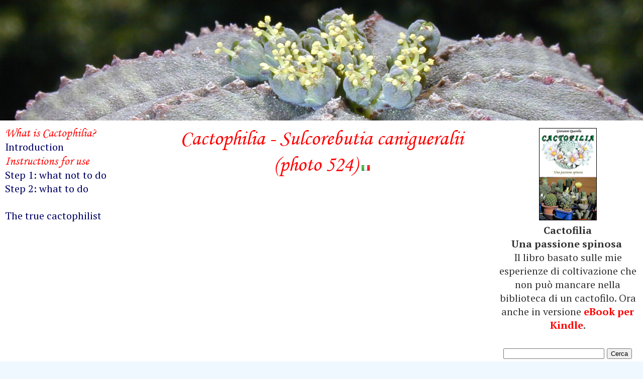

--- FILE ---
content_type: text/html; charset=utf-8
request_url: https://www.cactofilia.com/Cactaceae/Sulcorebutia/canigueralii/524
body_size: 8321
content:
<!DOCTYPE html>
<html>
<head>
<meta http-equiv="X-UA-Compatible" content="IE=edge">
<meta http-equiv="Content-Type" content="text/html; charset=utf-8" />
<meta name="viewport" content="width=device-width, initial-scale=1.0, minimum-scale=1.0" />
<meta name="description" content="Sulcorebutia canigueralii of Cactaceae family (photo 524). Find out more about cactus and succulents on Cactofilia.com" />
<meta name="verify-v1" content="cHLAXBSZxln9ip5HK2a5f9rw5r2cEqoxDNTwn6+ywYE=" />
<!-- TradeDoubler site verification 813250 -->
<meta property="fb:admins" content="1409982080" />
<meta property="og:type" content="website" />
<meta name="twitter:card" content="summary_large_image">
<meta name="twitter:site" content="@Cactofilia">
<meta name="p:domain_verify" content="65423ee684ee0906a2175005b77f739e" />
<meta name="twitter:image" content="https://www.cactofilia.com/Content/images/Photos/sulcorebutia canigueralii-dt.jpg">
<meta name="twitter:title" content="Sulcorebutia canigueralii">
<meta name="twitter:description" content="Sulcorebutia canigueralii of Cactaceae family (photo 524). Find out more about cactus and succulents on Cactofilia.com">
<meta property="og:image" content="https://www.cactofilia.com/Content/images/Photos/sulcorebutia canigueralii-dt.jpg" />
<meta property="og:image:width" content="800" />
<meta name="og:title" content="Sulcorebutia canigueralii" /><meta name="author" content="Giovanni Quarella">
<meta name="Keywords" content="cactus, cacti, cactofilia, cactofili, succulente, piante grasse, coltivazione, annaffiatura, vaso, Ariocarpus, Astrophytum, Gymnocalycium, Melocactus, Euphorbia">
<title>Cactophilia - Sulcorebutia canigueralii (photo 524)</title>

<link rel="alternate" hreflang="it" href="/Cactacee/Sulcorebutia/canigueralii/524" />
<link rel="alternate" hreflang="en" href="/Cactaceae/Sulcorebutia/canigueralii/524" />

<link href="/Content/css?v=28s_E83CEZaTFwpyaLGq83z-HIfMUyEBzOUequ18RJc1" rel="stylesheet"/>

<script async src="https://www.googletagmanager.com/gtag/js?id=G-6JNCH9J1GK"></script>
<script>
window.dataLayer = window.dataLayer || [];
function gtag() { dataLayer.push(arguments); }
gtag('js', new Date());

gtag('config', 'G-6JNCH9J1GK');

var trackOutboundLink = function (url) {
gtag('event', 'click_amazon', {
'url': url,
'transport_type': 'beacon',
'event_callback': function () { document.location = url; }
});
}
</script>
<script type="text/javascript">
var gptadslots = [];
var googletag = googletag || {};
googletag.cmd = googletag.cmd || [];
(function () {
var gads = document.createElement("script");
gads.async = true;
gads.type = "text/javascript";
var useSSL = "https:" == document.location.protocol;
gads.src = (useSSL ? "https:" : "http:") + "//www.googletagservices.com/tag/js/gpt.js";
var node = document.getElementsByTagName("script")[0];
node.parentNode.insertBefore(gads, node);
})();
</script>
<script type="text/javascript">
googletag.cmd.push(function () {
gptadslots[1] = googletag.defineSlot('/9041685/Cactofilia_globale_sinistra_300x600', [300, 600], 'div-gpt-ad-1439922871976-0').addService(googletag.pubads());
gptadslots[2] = googletag.defineSlot('/9041685/Cactofilia_2', [300, 600], 'div-gpt-ad-1458517406753-0').addService(googletag.pubads());
googletag.pubads().enableSingleRequest();
googletag.pubads().collapseEmptyDivs();
googletag.pubads().enableAsyncRendering();
googletag.enableServices();
});
</script>
<script async src="//pagead2.googlesyndication.com/pagead/js/adsbygoogle.js" type="text/javascript"></script>
<script>
(adsbygoogle = window.adsbygoogle || []).push({
google_ad_client: "ca-pub-9855411977538964",
enable_page_level_ads: true
});
</script>
</head>
<body>
<div id="fb-root"></div>
<script type="text/javascript">
(function(d, s, id) {
var js, fjs = d.getElementsByTagName(s)[0];
if (d.getElementById(id)) return;
js = d.createElement(s); js.id = id;
js.src = "//connect.facebook.net/it_IT/sdk.js#xfbml=1&version=v2.3&appId=375357932543204";
fjs.parentNode.insertBefore(js, fjs);
}(document, 'script', 'facebook-jssdk'));
</script>
<div class="page">
<div id="slider" class="nivoSlider">
<img src="/Content/images/Slider/slider1.jpg" alt="" />
<img src="/Content/images/Slider/slider2.jpg" alt="" />
<img src="/Content/images/Slider/slider3.jpg" alt="" />
<img src="/Content/images/Slider/slider4.jpg" alt="" />
<img src="/Content/images/Slider/slider5.jpg" alt="" />
<img src="/Content/images/Slider/slider6.jpg" alt="" />
<img src="/Content/images/Slider/slider7.jpg" alt="" />
<img src="/Content/images/Slider/slider8.jpg" alt="" />
<img src="/Content/images/Slider/slider9.jpg" alt="" />
<img src="/Content/images/Slider/slider10.jpg" alt="" />
<img src="/Content/images/Slider/slider11.jpg" alt="" />
<img src="/Content/images/Slider/slider12.jpg" alt="" />
<img src="/Content/images/Slider/slider13.jpg" alt="" />
<img src="/Content/images/Slider/slider14.jpg" alt="" />
<img src="/Content/images/Slider/slider15.jpg" alt="" />
<img src="/Content/images/Slider/slider16.jpg" alt="" />
<img src="/Content/images/Slider/slider17.jpg" alt="" />
<img src="/Content/images/Slider/slider18.jpg" alt="" />
<img src="/Content/images/Slider/slider19.jpg" alt="" />
</div>
<div style="margin: 10px 0 0 0; padding: 0" class="grid-container">
<div class="grid-60 push-20 mobile-grid-100" id="centerColumn">
<header id="pageHeader">
<h1>Cactophilia - Sulcorebutia canigueralii (photo 524) <a href="/Cactacee/Sulcorebutia/canigueralii/524"><img src="/Content/images/it.png" /></a></h1>
</header>
<div id="main">
<section>
<div style="text-align: center">
<script async src="//pagead2.googlesyndication.com/pagead/js/adsbygoogle.js" type="text/javascript">
</script>
<!-- Cactofilia reattiva -->
<ins class="adsbygoogle"
style="display:block"
data-ad-client="ca-pub-9855411977538964"
data-ad-slot="8095403649"
data-ad-format="auto"></ins>
<script type="text/javascript">
(adsbygoogle = window.adsbygoogle || []).push({});
</script>
<script type="text/javascript" src="//s7.addthis.com/js/300/addthis_widget.js#pubid=ra-50251f3d44a19326" async="async">
</script>
<div id="sharingToolBar">
<div class="addthis_sharing_toolbox"></div>
</div>
</div>

<br />

<br />
<br />

<div style="text-align:center">
<script type="text/javascript">
<!--
google_ad_client = "ca-pub-9855411977538964";
/* Cactofilia InsiemeLink */
google_ad_slot = "8621979506";
google_ad_width = 468;
google_ad_height = 15;
//-->
</script>
<script type="text/javascript" src="http://pagead2.googlesyndication.com/pagead/show_ads.js">
</script>
<img src='/Content/images/Photos/sulcorebutia canigueralii-dt.jpg' alt="Sulcorebutia canigueralii" /></div><div class="autore">photo by David Traish</div>
<br />
<br />



<br />
<div>If you like what you&#39;ve read <a href="https://www.facebook.com/dialog/feed?app_id=375357932543204&display=popup&caption=Cactofilia&link=https://www.cactofilia.com/Cactaceae/Sulcorebutia/canigueralii/524&redirect_uri=https://www.cactofilia.com/Cactaceae/Sulcorebutia/canigueralii/524" target="_blank">Publish on Facebook</a>.</div>
<hr>
<h2>Classification</h2>
<a href="/Classification/Agavaceae"><h3>Agavaceae</h3></a>
<div class="classificationCarousel">
<div><a href="/Classification/Agavaceae/Agave"><img src='/Content/images/Photos/Min/Aga-stri_23092000.2.jpg' /><span>Agave</span></a></div></div>
<a href="/Classification/Aizoaceae"><h3>Aizoaceae</h3></a>
<div class="classificationCarousel">
<div><a href="/Classification/Aizoaceae/Aloinopsis"><img src='/Content/images/Photos/Min/Aloinopsis-schooneesii-mh.jpg' /><span>Aloinopsis</span></a></div><div><a href="/Classification/Aizoaceae/Argyroderma"><img src='/Content/images/Photos/Min/Argyroderma-fissum-lb.jpg' /><span>Argyroderma</span></a></div><div><a href="/Classification/Aizoaceae/Carpobrotus"><img src='/Content/images/Photos/Min/Carpobrotus-edulis-lb.jpg' /><span>Carpobrotus</span></a></div><div><a href="/Classification/Aizoaceae/Carruanthus"><img src='/Content/images/Photos/Min/Carruanthus-ringens-lb.jpg' /><span>Carruanthus</span></a></div><div><a href="/Classification/Aizoaceae/Cephalophyllum"><img src='/Content/images/Photos/Min/Cephalophyllum-spissum-lb.jpg' /><span>Cephalophyllum</span></a></div><div><a href="/Classification/Aizoaceae/Cheiridopsis"><img src='/Content/images/Photos/Min/Cheiridopsis-denticulata-lb.jpg' /><span>Cheiridopsis</span></a></div><div><a href="/Classification/Aizoaceae/Conophytum"><img src='/Content/images/Photos/Min/Conophytum ectypum ssp ignavum-dt.jpg' /><span>Conophytum</span></a></div><div><a href="/Classification/Aizoaceae/Delosperma"><img src='/Content/images/Photos/Min/Delosperma-esterhuyseniae-l.jpg' /><span>Delosperma</span></a></div><div><a href="/Classification/Aizoaceae/Faucaria"><img src='/Content/images/Photos/Min/Faucaria-felina-lb.jpg' /><span>Faucaria</span></a></div><div><a href="/Classification/Aizoaceae/Fenestraria"><img src='/Content/images/Photos/Min/Fene-a_08072001.5.jpg' /><span>Fenestraria</span></a></div><div><a href="/Classification/Aizoaceae/Frithia"><img src='/Content/images/Photos/Min/Frithia pulchra-dt.jpg' /><span>Frithia</span></a></div><div><a href="/Classification/Aizoaceae/Lampranthus"><img src='/Content/images/Photos/Min/Lampranthus &#39;Red&#39; hybrid-dt.jpg' /><span>Lampranthus</span></a></div><div><a href="/Classification/Aizoaceae/Lapidaria"><img src='/Content/images/Photos/Min/Lapidaria-margarethae-lb.jpg' /><span>Lapidaria</span></a></div><div><a href="/Classification/Aizoaceae/Lithops"><img src='/Content/images/Photos/Min/Lith-ful_03092000.1.jpg' /><span>Lithops</span></a></div><div><a href="/Classification/Aizoaceae/Mesembryanthemum"><img src='/Content/images/Photos/Min/Mesembryanthemum-cordifolium-lb.jpg' /><span>Mesembryanthemum</span></a></div><div><a href="/Classification/Aizoaceae/Namaquanthus"><img src='/Content/images/Photos/Min/Namaquanthus-vanheerdei-lb.jpg' /><span>Namaquanthus</span></a></div><div><a href="/Classification/Aizoaceae/Phyllobolus"><img src='/Content/images/Photos/Min/Phyllobolus resurgens-dt.jpg' /><span>Phyllobolus</span></a></div><div><a href="/Classification/Aizoaceae/Pleiospilos"><img src='/Content/images/Photos/Min/Pleio_03092000.2.jpg' /><span>Pleiospilos</span></a></div><div><a href="/Classification/Aizoaceae/Prenia"><img src='/Content/images/Photos/Min/Prenia-pallens-mh.jpg' /><span>Prenia</span></a></div><div><a href="/Classification/Aizoaceae/Ruschia"><img src='/Content/images/Photos/Min/Ruschia-maxima-lb.jpg' /><span>Ruschia</span></a></div><div><a href="/Classification/Aizoaceae/Titanopsis"><img src='/Content/images/Photos/Min/Tita-hu_19062004.2.jpg' /><span>Titanopsis</span></a></div><div><a href="/Classification/Aizoaceae/Trichodiadema"><img src='/Content/images/Photos/Min/Trichodiadema-densum-2-lb.jpg' /><span>Trichodiadema</span></a></div></div>
<a href="/Classification/Apocynaceae"><h3>Apocynaceae</h3></a>
<div class="classificationCarousel">
<div><a href="/Classification/Apocynaceae/Adenium"><img src='/Content/images/Photos/Min/Adenium-obesum-lb.jpg' /><span>Adenium</span></a></div><div><a href="/Classification/Apocynaceae/Duvalia"><img src='/Content/images/Photos/Min/Duvalia-corderoyi-mh.jpg' /><span>Duvalia</span></a></div><div><a href="/Classification/Apocynaceae/Frerea"><img src='/Content/images/Photos/Min/Frerea-indica-c.jpg' /><span>Frerea</span></a></div><div><a href="/Classification/Apocynaceae/Hoodia"><img src='/Content/images/Photos/Min/Hoodia alstonii-dt.jpg' /><span>Hoodia</span></a></div><div><a href="/Classification/Apocynaceae/Notechidnopsis"><img src='/Content/images/Photos/Min/Notechidnopsis-tessellata-mh.jpg' /><span>Notechidnopsis</span></a></div><div><a href="/Classification/Apocynaceae/Pachypodium"><img src='/Content/images/Photos/Min/Pachypodium lamerei-dt.jpg' /><span>Pachypodium</span></a></div><div><a href="/Classification/Apocynaceae/Piaranthus"><img src='/Content/images/Photos/Min/Piaranthus-punctatus-mh.jpg' /><span>Piaranthus</span></a></div><div><a href="/Classification/Apocynaceae/Richtersveldia"><img src='/Content/images/Photos/Min/Richtersveldia-columnaris-mh.jpg' /><span>Richtersveldia</span></a></div><div><a href="/Classification/Apocynaceae/Tromotriche"><img src='/Content/images/Photos/Min/Tromotriche-revoluta-mh.jpg' /><span>Tromotriche</span></a></div></div>
<a href="/Classification/Asclepiadaceae"><h3>Asclepiadaceae</h3></a>
<div class="classificationCarousel">
<div><a href="/Classification/Asclepiadaceae/Ceropegia"><img src='/Content/images/Photos/Min/Ceropegia-woodii-mh.jpg' /><span>Ceropegia</span></a></div><div><a href="/Classification/Asclepiadaceae/Echidnopsis"><img src='/Content/images/Photos/Min/Echidnopsis cereiformis-az.jpg' /><span>Echidnopsis</span></a></div><div><a href="/Classification/Asclepiadaceae/Huernia"><img src='/Content/images/Photos/Min/Huernia hislopii-az.jpg' /><span>Huernia</span></a></div><div><a href="/Classification/Asclepiadaceae/Larryleachia"><img src='/Content/images/Photos/Min/Trico-cact_04062000.2.jpg' /><span>Larryleachia</span></a></div><div><a href="/Classification/Asclepiadaceae/Orbea"><img src='/Content/images/Photos/Min/Stapelia variagata-dt.jpg' /><span>Orbea</span></a></div><div><a href="/Classification/Asclepiadaceae/Pseudolithos"><img src='/Content/images/Photos/Min/Pseudolithos migiurtinus-dt.jpg' /><span>Pseudolithos</span></a></div><div><a href="/Classification/Asclepiadaceae/Stapelia"><img src='/Content/images/Photos/Min/Staph_08072001.1.jpg' /><span>Stapelia</span></a></div></div>
<a href="/Classification/Asteraceae"><h3>Asteraceae</h3></a>
<div class="classificationCarousel">
<div><a href="/Classification/Asteraceae/Senecio"><img src='/Content/images/Photos/Min/Sen-stap_23092000.2.jpg' /><span>Senecio</span></a></div></div>
<a href="/Classification/Cactaceae"><h3>Cactaceae</h3></a>
<div class="classificationCarousel">
<div><a href="/Classification/Cactaceae/Ariocarpus"><img src='/Content/images/Photos/Min/Ariocarpus agavoides-dt.jpg' /><span>Ariocarpus</span></a></div><div><a href="/Classification/Cactaceae/Astrophytum"><img src='/Content/images/Photos/Min/Astro-orn_10092000.1.jpg' /><span>Astrophytum</span></a></div><div><a href="/Classification/Cactaceae/Aztekium"><img src='/Content/images/Photos/Min/Aztekium hintonii-az.jpg' /><span>Aztekium</span></a></div><div><a href="/Classification/Cactaceae/Blossfeldia"><img src='/Content/images/Photos/Min/Blossfeldia liliputana-dt.jpg' /><span>Blossfeldia</span></a></div><div><a href="/Classification/Cactaceae/Buiningia"><img src='/Content/images/Photos/Min/Buiningia brevicylindrica-dt.jpg' /><span>Buiningia</span></a></div><div><a href="/Classification/Cactaceae/Cereus"><img src='/Content/images/Photos/Min/cer-per20030819.2.jpg' /><span>Cereus</span></a></div><div><a href="/Classification/Cactaceae/Cleistocactus"><img src='/Content/images/Photos/Min/Borzicactus samaipatanus 2-dt.jpg' /><span>Cleistocactus</span></a></div><div><a href="/Classification/Cactaceae/Copiapoa"><img src='/Content/images/Photos/Min/Copiapoa barquitensis-dt.jpg' /><span>Copiapoa</span></a></div><div><a href="/Classification/Cactaceae/Coryphantha"><img src='/Content/images/Photos/Min/Cory-maiz-in_08072001.1.jpg' /><span>Coryphantha</span></a></div><div><a href="/Classification/Cactaceae/Cumarinia"><img src='/Content/images/Photos/Min/maz-Foto182.jpg' /><span>Cumarinia</span></a></div><div><a href="/Classification/Cactaceae/Denmoza"><img src='/Content/images/Photos/Min/maz-Foto057.jpg' /><span>Denmoza</span></a></div><div><a href="/Classification/Cactaceae/Echinocactus"><img src='/Content/images/Photos/Min/echigrus20030819.1.jpg' /><span>Echinocactus</span></a></div><div><a href="/Classification/Cactaceae/Echinocereus"><img src='/Content/images/Photos/Min/Echinocereus pulchellus 2-dt.jpg' /><span>Echinocereus</span></a></div><div><a href="/Classification/Cactaceae/Echinofossulocactus"><img src='/Content/images/Photos/Min/Echi-inn_03092000.3.jpg' /><span>Echinofossulocactus</span></a></div><div><a href="/Classification/Cactaceae/Echinopsis"><img src='/Content/images/Photos/Min/Echin_17062000.4.jpg' /><span>Echinopsis</span></a></div><div><a href="/Classification/Cactaceae/Epithelantha"><img src='/Content/images/Photos/Min/Epil-mic20030702.1.jpg' /><span>Epithelantha</span></a></div><div><a href="/Classification/Cactaceae/Epyphyllum"><img src='/Content/images/Photos/Min/Epicactus20030503.1.jpg' /><span>Epyphyllum</span></a></div><div><a href="/Classification/Cactaceae/Eriosyce"><img src='/Content/images/Photos/Min/Eriosyce aurata-dt.jpg' /><span>Eriosyce</span></a></div><div><a href="/Classification/Cactaceae/Escobaria"><img src='/Content/images/Photos/Min/maz-Foto055.jpg' /><span>Escobaria</span></a></div><div><a href="/Classification/Cactaceae/Ferocactus"><img src='/Content/images/Photos/Min/Fero-lat_19062004.jpg' /><span>Ferocactus</span></a></div><div><a href="/Classification/Cactaceae/Frailea"><img src='/Content/images/Photos/Min/Frai-pig_10092000.2.jpg' /><span>Frailea</span></a></div><div><a href="/Classification/Cactaceae/Gymnocactus"><img src='/Content/images/Photos/Min/Gymno-beg_03092000.2.jpg' /><span>Gymnocactus</span></a></div><div><a href="/Classification/Cactaceae/Gymnocalycium"><img src='/Content/images/Photos/Min/Gymno-para_02092000.1.jpg' /><span>Gymnocalycium</span></a></div><div><a href="/Classification/Cactaceae/Hatiora"><img src='/Content/images/Photos/Min/Rhipsalis salicornoides-dt.jpg' /><span>Hatiora</span></a></div><div><a href="/Classification/Cactaceae/Lobivia"><img src='/Content/images/Photos/Min/Lobivia famatimensis-dt.jpg' /><span>Lobivia</span></a></div><div><a href="/Classification/Cactaceae/Maihueniopsis"><img src='/Content/images/Photos/Min/Puna bonnieae-dt.jpg' /><span>Maihueniopsis</span></a></div><div><a href="/Classification/Cactaceae/Mammillaria"><img src='/Content/images/Photos/Min/mam-llo20030819.jpg' /><span>Mammillaria</span></a></div><div><a href="/Classification/Cactaceae/Matucana"><img src='/Content/images/Photos/Min/Matu-madi_23092000.1.jpg' /><span>Matucana</span></a></div><div><a href="/Classification/Cactaceae/Mediolobivia"><img src='/Content/images/Photos/Min/Med-pect20030529.2.jpg' /><span>Mediolobivia</span></a></div><div><a href="/Classification/Cactaceae/Melocactus"><img src='/Content/images/Photos/Min/Melo-mat_10092000.6.jpg' /><span>Melocactus</span></a></div><div><a href="/Classification/Cactaceae/Neobuxbaumia"><img src='/Content/images/Photos/Min/Neobuxbaumia polylopha-dt.jpg' /><span>Neobuxbaumia</span></a></div><div><a href="/Classification/Cactaceae/Neoporteria"><img src='/Content/images/Photos/Min/maz-Foto091.jpg' /><span>Neoporteria</span></a></div><div><a href="/Classification/Cactaceae/Obregonia"><img src='/Content/images/Photos/Min/Obregonia denegrii 2-dt.jpg' /><span>Obregonia</span></a></div><div><a href="/Classification/Cactaceae/Opuntia"><img src='/Content/images/Photos/Min/Opu-art_23092000.2.jpg' /><span>Opuntia</span></a></div><div><a href="/Classification/Cactaceae/Oreocereus"><img src='/Content/images/Photos/Min/Oreocereus celsianus-dt.jpg' /><span>Oreocereus</span></a></div><div><a href="/Classification/Cactaceae/Parodia"><img src='/Content/images/Photos/Min/Notocactus Leninghausii-dt.jpg' /><span>Parodia</span></a></div><div><a href="/Classification/Cactaceae/Pelecyphora"><img src='/Content/images/Photos/Min/Pelecyphora pseudo pectinata-dt.jpg' /><span>Pelecyphora</span></a></div><div><a href="/Classification/Cactaceae/Puna"><img src='/Content/images/Photos/Min/Opuntia clavarioides-dt.jpg' /><span>Puna</span></a></div><div><a href="/Classification/Cactaceae/Rebutia"><img src='/Content/images/Photos/Min/Reb-helio_26072001.1.jpg' /><span>Rebutia</span></a></div><div><a href="/Classification/Cactaceae/Rhipsalis"><img src='/Content/images/Photos/Min/Rhipsalis grandiflora-dt.jpg' /><span>Rhipsalis</span></a></div><div><a href="/Classification/Cactaceae/Stenocactus"><img src='/Content/images/Photos/Min/maz-Foto095.jpg' /><span>Stenocactus</span></a></div><div><a href="/Classification/Cactaceae/Strombocactus"><img src='/Content/images/Photos/Min/Strombocactus disciformis-dt.jpg' /><span>Strombocactus</span></a></div><div><a href="/Classification/Cactaceae/Sulcorebutia"><img src='/Content/images/Photos/Min/Sulco-rau_26082000.4.jpg' /><span>Sulcorebutia</span></a></div><div><a href="/Classification/Cactaceae/Thelocactus"><img src='/Content/images/Photos/Min/maz-Foto192.jpg' /><span>Thelocactus</span></a></div><div><a href="/Classification/Cactaceae/Turbinicarpus"><img src='/Content/images/Photos/Min/prep-in-20030827.8.jpg' /><span>Turbinicarpus</span></a></div><div><a href="/Classification/Cactaceae/Uebelmannia"><img src='/Content/images/Photos/Min/Uebelmannia pectinifera-dt.jpg' /><span>Uebelmannia</span></a></div><div><a href="/Classification/Cactaceae/Weingartia"><img src='/Content/images/Photos/Min/Wein-neocum_190520001.7.jpg' /><span>Weingartia</span></a></div><div><a href="/Classification/Cactaceae/Wilcoxia"><img src='/Content/images/Photos/Min/Wil-pos_03072001.3.jpg' /><span>Wilcoxia</span></a></div></div>
<a href="/Classification/Crassulaceae"><h3>Crassulaceae</h3></a>
<div class="classificationCarousel">
<div><a href="/Classification/Crassulaceae/Adromischus"><img src='/Content/images/Photos/Min/Adro-coo_08072001.1.jpg' /><span>Adromischus</span></a></div><div><a href="/Classification/Crassulaceae/Aeonium"><img src='/Content/images/Photos/Min/Aeonium simsii x &#39;Zwartkop&#39;-dt.jpg' /><span>Aeonium</span></a></div><div><a href="/Classification/Crassulaceae/Crassula"><img src='/Content/images/Photos/Min/Crassula-pyramidalis-lb.jpg' /><span>Crassula</span></a></div><div><a href="/Classification/Crassulaceae/Echeveria"><img src='/Content/images/Photos/Min/Echevaria &#39;Brinks Blue&#39;-dt.jpg' /><span>Echeveria</span></a></div><div><a href="/Classification/Crassulaceae/Greenovia"><img src='/Content/images/Photos/Min/Gre-aur_08072001.1.jpg' /><span>Greenovia</span></a></div><div><a href="/Classification/Crassulaceae/Kalanchoe"><img src='/Content/images/Photos/Min/Kala-dai_03092000.4.jpg' /><span>Kalanchoe</span></a></div><div><a href="/Classification/Crassulaceae/Sedum"><img src='/Content/images/Photos/Min/Seedum morganianum-dt.jpg' /><span>Sedum</span></a></div><div><a href="/Classification/Crassulaceae/Sempervivum"><img src='/Content/images/Photos/Min/Semp-arach_18062000.2.jpg' /><span>Sempervivum</span></a></div></div>
<a href="/Classification/Euphorbiaceae"><h3>Euphorbiaceae</h3></a>
<div class="classificationCarousel">
<div><a href="/Classification/Euphorbiaceae/Euphorbia"><img src='/Content/images/Photos/Min/Euph-hor_23092000.2.jpg' /><span>Euphorbia</span></a></div><div><a href="/Classification/Euphorbiaceae/Jatropha"><img src='/Content/images/Photos/Min/Jatropha podagrica-dt.jpg' /><span>Jatropha</span></a></div></div>
<a href="/Classification/Liliaceae"><h3>Liliaceae</h3></a>
<div class="classificationCarousel">
<div><a href="/Classification/Liliaceae/Aloe"><img src='/Content/images/Photos/Min/Aloe cv Debra Zimmerman-dt.jpg' /><span>Aloe</span></a></div><div><a href="/Classification/Liliaceae/Gasteria"><img src='/Content/images/Photos/Min/gasteria armstrongii-az.jpg' /><span>Gasteria</span></a></div><div><a href="/Classification/Liliaceae/Haworthia"><img src='/Content/images/Photos/Min/Haw-lim_23092000.3.jpg' /><span>Haworthia</span></a></div><div><a href="/Classification/Liliaceae/Scilla"><img src='/Content/images/Photos/Min/Scilla_10092000.1.jpg' /><span>Scilla</span></a></div></div>
<a href="/Classification/Moraceae"><h3>Moraceae</h3></a>
<div class="classificationCarousel">
<div><a href="/Classification/Moraceae/Dorstenia"><img src='/Content/images/Photos/Min/Dorstenia crispa v. lancifolia-dt.jpg' /><span>Dorstenia</span></a></div></div>
<a href="/Classification/Portulacaceae"><h3>Portulacaceae</h3></a>
<div class="classificationCarousel">
<div><a href="/Classification/Portulacaceae/Anacampseros"><img src='/Content/images/Photos/Min/Anacampseros-papyracea-mh.jpg' /><span>Anacampseros</span></a></div><div><a href="/Classification/Portulacaceae/Avonia"><img src='/Content/images/Photos/Min/Avonia alstonii-dt.jpg' /><span>Avonia</span></a></div></div>

</section>
</div>
</div>
<div class="grid-20 pull-60 mobile-grid-100" id="leftSide">
<nav>
<h2>What is Cactophilia?</h2>
<a href="/en">Introduction</a>
<h2>Instructions for use</h2>
<a href="/Step1">Step 1: what not to do</a>
<a href="/Step2">Step 2: what to do</a>
<br />
<a href="/Cactophilist">The true cactophilist</a>
<!-- Cactofilia 300 x 600 -->
<ins class="adsbygoogle"
style="display:inline-block;width:300px;height:600px"
data-ad-client="ca-pub-9855411977538964"
data-ad-slot="8514206043"></ins>
<script type="text/javascript">
(adsbygoogle = window.adsbygoogle || []).push({});
</script>
<h2>Growing</h2>
<a href="/Growing-Cactus-Fat-plants">Preamble</a>
<a href="/Growing-Cactus-Fat-plants/Soil">The potting soil</a>
<a href="/Growing-Cactus-Fat-plants/Transplant">Il transplant</a>
<div class="Indent">
<a href="/Growing-Cactus-Fat-plants/Thorny">A thorny matter</a>
<a href="/Growing-Cactus-Fat-plants/Pot">The choice of the pot</a>
</div>
<a href="/Growing-Cactus-Fat-plants/Watering">The watering</a>
<a href="/Growing-Cactus-Fat-plants/Light">Light and exposure</a>
<a href="/Growing-Cactus-Fat-plants/Rot">The rot</a>
<div class="Indent">
<a href="/Growing-Cactus-Fat-plants/Rescue">Last-minute rescue</a>
</div>
<a href="/Growing-Cactus-Fat-plants/Parasites">Parasites</a>
<hr>
<h2>Reproduction</h2>
<a href="/Reproduction-Cactus-Fat-plants">Preamble</a>
<a href="/Reproduction-Cactus-Fat-plants/Vegetative">Vegetative reproduction</a>
<a href="/Reproduction-Cactus-Fat-plants/Sexual">Sexual reproduction</a>
<a href="/Reproduction-Cactus-Fat-plants/Sowing">The sowing</a>
<hr>
<h2>My succulents</h2>
<a href="/Photo-Cactus-Fat-plants/Gallery">Photo gallery</a>
<div class="Indent">
<a href="/Photo-Cactus-Fat-plants">All photos</a>
<a href="/Photo-Cactus-Fat-plants/Cactaceae">Photos of cacti</a>
<a href="/Photo-Cactus-Fat-plants/NotCacti">Photos of not cacti</a>
<a href="/Photo-Cactus-Fat-plants/Flowers">Succulents in bloom</a>
<a href="/Photo-Cactus-Fat-plants/Seedlings">Seedling photos</a>
<a href="/Photo-Cactus-Fat-plants/Grafts">Succulent grafts</a>
<a href="/Photo-Cactus-Fat-plants/Details">Unusual details</a>
<a href="/Photo-Cactus-Fat-plants/Cristations">Cristations</a>
</div>
<a href="/Photo-Cactus-Fat-plants/Greenhouse">Where I grow them</a>
<br />
<script async src="//pagead2.googlesyndication.com/pagead/js/adsbygoogle.js" type="text/javascript">
</script>
<!-- /9041685/Cactofilia_2 -->
<div id='div-gpt-ad-1458517406753-0' style='height:600px; width:300px; margin: 5px auto 5px auto;'>
<script type="text/javascript">
googletag.cmd.push(function () { googletag.display('div-gpt-ad-1458517406753-0'); });
</script>
</div>
<br />
<hr>
<h2>Resources</h2>
<a href="/Buy-Cactus-Succulents-Seeds">Buy cactus, succulents and seeds</a>
<a href="/Libri">Libri</a>
<a href="/SitiSucculenti">Siti succulenti</a>
<hr>
<h2>Appendice</h2>
<a href="/it-hobby-piante-cactus">it.hobby.piante.cactus</a>
<a href="/NomiVernacolari">Nomi vernacolari</a>
<a href="/Glossario">Glossario</a>
<br /><br />
</nav>
</div>
<div class="grid-20 mobile-grid-100" id="rightSide">
<nav>
<div style="text-align: center">
<a class="basic" href="https://amzn.to/2Fdkrn0" target="_blank" onclick="trackOutboundLink('https://amzn.to/2Fdkrn0'); return false;">
<img style="border: 1px solid black; margin-top: 5px;" src="/Content/images/libro.jpeg" alt="Piante grasse per tutti - Alla scoperta dei segreti della Cactofilia" title="Piante grasse per tutti - Alla scoperta dei segreti della Cactofilia" width="113" height="182" />
<br />
<b>
Cactofilia<br />
Una passione spinosa
</b>
</a>
<img src="https://www.assoc-amazon.it/e/ir?t=cactlapassper-21&l=as2&o=29&a=8850649894" width="1" height="1" border="0" alt="" style="border:none !important; margin:0px !important;" />
<br />
Il libro basato sulle mie esperienze di coltivazione che non può mancare nella biblioteca di un cactofilo.
Ora anche in versione <a href="https://amzn.to/2ACq2jh" target="_blank" style="color: red; font-weight: bold" onclick="trackOutboundLink('https://amzn.to/2ACq2jh'); return false;">eBook per Kindle</a>.
</div>
</nav>
<br />
<form action="https://www.cactofilia.com/cerca" id="cse-search-box">
<div>
<input type="hidden" name="cx" value="partner-pub-9855411977538964:6374666809" />
<input type="hidden" name="cof" value="FORID:10" />
<input type="hidden" name="ie" value="UTF-8" />
<input type="text" name="q" size="23" />
<input type="submit" name="sa" value="Cerca" />
</div>
</form>
<br />
<script async src="//pagead2.googlesyndication.com/pagead/js/adsbygoogle.js" type="text/javascript">
</script>
<!-- /9041685/Cactofilia_globale_sinistra_300x600 -->
<div id='div-gpt-ad-1439922871976-0' style='height:600px; width:300px; margin: 5px auto 5px auto;'>
<script type="text/javascript">
googletag.cmd.push(function () { googletag.display('div-gpt-ad-1439922871976-0'); });
</script>
</div>
<br />
<div class="fb-page" data-href="https://www.facebook.com/Cactofilia" data-height="850" data-hide-cover="false" data-show-facepile="true" data-show-posts="true"><div class="fb-xfbml-parse-ignore"><blockquote cite="https://www.facebook.com/Cactofilia"><a href="https://www.facebook.com/Cactofilia">Cactofilia</a></blockquote></div></div>
</div>

</div>
</div>
<script src="/bundles/main?v=6SXbmc7tZFOgJyCSFS00ryYEG1KGJ0RJ4NcPxB6nqUw1"></script>

<script>
$(window).load(function () {
$('#slider').nivoSlider({
effect: 'fade',
controlNav: false,
directionNav: false,
pauseOnHover: false,
randomStart: true
})
$('.classificationCarousel').slick({
lazyLoad: 'ondemand',
infinite: false,
speed: 300,
slidesToShow: 4,
responsive: [
{
breakpoint: 1024,
settings: {
slidesToShow: 3,
infinite: true
}
},
{
breakpoint: 600,
settings: {
slidesToShow: 2
}
},
{
breakpoint: 480,
settings: {
slidesToShow: 1
}
}
]
});
});
</script>

<footer id="pageFooter">
<div><a class="socialLink" href="https://www.facebook.com/Cactofilia" target="_blank"><div class="Logo-facebook"></div></a><a class="socialLink" href="https://twitter.com/Cactofilia" target="_blank"><div class="Logo-twitter"></div></a></div>
<div><a href="/Copyright" rel="nofollow">Copyright</a> © 2000 - 2026. Tutti i diritti riservati. Ing. Giovanni Quarella - <a href="/Avvertenze" rel="nofollow">Avvertenze</a> - <a href="https://www.quarella.net/Cookie-Policy" target="_blank" rel="nofollow">Cookie Policy</a></div>
<div><a href="https://www.quarella.net" rel="nofollow" target="_blank"><img alt="Quarella.net" title="Quarella.net" src="/Content/images/GQ-logo.png" /></a></div>
</footer>
</body>
</html>


--- FILE ---
content_type: text/html; charset=utf-8
request_url: https://www.google.com/recaptcha/api2/aframe
body_size: 266
content:
<!DOCTYPE HTML><html><head><meta http-equiv="content-type" content="text/html; charset=UTF-8"></head><body><script nonce="B6CU1ShSk6kerlbgZh2pDg">/** Anti-fraud and anti-abuse applications only. See google.com/recaptcha */ try{var clients={'sodar':'https://pagead2.googlesyndication.com/pagead/sodar?'};window.addEventListener("message",function(a){try{if(a.source===window.parent){var b=JSON.parse(a.data);var c=clients[b['id']];if(c){var d=document.createElement('img');d.src=c+b['params']+'&rc='+(localStorage.getItem("rc::a")?sessionStorage.getItem("rc::b"):"");window.document.body.appendChild(d);sessionStorage.setItem("rc::e",parseInt(sessionStorage.getItem("rc::e")||0)+1);localStorage.setItem("rc::h",'1768825279156');}}}catch(b){}});window.parent.postMessage("_grecaptcha_ready", "*");}catch(b){}</script></body></html>

--- FILE ---
content_type: text/css; charset=utf-8
request_url: https://www.cactofilia.com/Content/css?v=28s_E83CEZaTFwpyaLGq83z-HIfMUyEBzOUequ18RJc1
body_size: 16749
content:
@import url(//fonts.googleapis.com/css?family=PT+Serif:400,700);@font-face{font-family:'MTCORSVA';src:url('../fonts/MTCORSVA.eot');src:local('MTCORSVA'),url('../fonts/MTCORSVA.woff') format('woff'),url('../fonts/MTCORSVA.ttf') format('truetype')}.ui-helper-hidden{display:none}.ui-helper-hidden-accessible{border:0;clip:rect(0 0 0 0);height:1px;margin:-1px;overflow:hidden;padding:0;position:absolute;width:1px}.ui-helper-reset{margin:0;padding:0;border:0;outline:0;line-height:1.3;text-decoration:none;font-size:100%;list-style:none}.ui-helper-clearfix:before,.ui-helper-clearfix:after{content:"";display:table;border-collapse:collapse}.ui-helper-clearfix:after{clear:both}.ui-helper-clearfix{min-height:0}.ui-helper-zfix{width:100%;height:100%;top:0;left:0;position:absolute;opacity:0;filter:Alpha(Opacity=0)}.ui-front{z-index:100}.ui-state-disabled{cursor:default!important}.ui-icon{display:block;text-indent:-99999px;overflow:hidden;background-repeat:no-repeat}.ui-widget-overlay{position:fixed;top:0;left:0;width:100%;height:100%}.ui-widget{font-family:Verdana,Arial,sans-serif;font-size:1.1em}.ui-widget .ui-widget{font-size:1em}.ui-widget input,.ui-widget select,.ui-widget textarea,.ui-widget button{font-family:Verdana,Arial,sans-serif;font-size:1em}.ui-widget-content{border:1px solid #aaa;background:#fff url("images/ui-bg_flat_75_ffffff_40x100.png") 50% 50% repeat-x;color:#222}.ui-widget-content a{color:#222}.ui-widget-header{border:1px solid #aaa;background:#ccc url("images/ui-bg_highlight-soft_75_cccccc_1x100.png") 50% 50% repeat-x;color:#222;font-weight:bold}.ui-widget-header a{color:#222}.ui-state-default,.ui-widget-content .ui-state-default,.ui-widget-header .ui-state-default{border:1px solid #d3d3d3;background:#e6e6e6 url("images/ui-bg_glass_75_e6e6e6_1x400.png") 50% 50% repeat-x;font-weight:normal;color:#555}.ui-state-default a,.ui-state-default a:link,.ui-state-default a:visited{color:#555;text-decoration:none}.ui-state-hover,.ui-widget-content .ui-state-hover,.ui-widget-header .ui-state-hover,.ui-state-focus,.ui-widget-content .ui-state-focus,.ui-widget-header .ui-state-focus{border:1px solid #999;background:#dadada url("images/ui-bg_glass_75_dadada_1x400.png") 50% 50% repeat-x;font-weight:normal;color:#212121}.ui-state-hover a,.ui-state-hover a:hover,.ui-state-hover a:link,.ui-state-hover a:visited,.ui-state-focus a,.ui-state-focus a:hover,.ui-state-focus a:link,.ui-state-focus a:visited{color:#212121;text-decoration:none}.ui-state-active,.ui-widget-content .ui-state-active,.ui-widget-header .ui-state-active{border:1px solid #aaa;background:#fff url("images/ui-bg_glass_65_ffffff_1x400.png") 50% 50% repeat-x;font-weight:normal;color:#212121}.ui-state-active a,.ui-state-active a:link,.ui-state-active a:visited{color:#212121;text-decoration:none}.ui-state-highlight,.ui-widget-content .ui-state-highlight,.ui-widget-header .ui-state-highlight{border:1px solid #fcefa1;background:#fbf9ee url("images/ui-bg_glass_55_fbf9ee_1x400.png") 50% 50% repeat-x;color:#363636}.ui-state-highlight a,.ui-widget-content .ui-state-highlight a,.ui-widget-header .ui-state-highlight a{color:#363636}.ui-state-error,.ui-widget-content .ui-state-error,.ui-widget-header .ui-state-error{border:1px solid #cd0a0a;background:#fef1ec url("images/ui-bg_glass_95_fef1ec_1x400.png") 50% 50% repeat-x;color:#cd0a0a}.ui-state-error a,.ui-widget-content .ui-state-error a,.ui-widget-header .ui-state-error a{color:#cd0a0a}.ui-state-error-text,.ui-widget-content .ui-state-error-text,.ui-widget-header .ui-state-error-text{color:#cd0a0a}.ui-priority-primary,.ui-widget-content .ui-priority-primary,.ui-widget-header .ui-priority-primary{font-weight:bold}.ui-priority-secondary,.ui-widget-content .ui-priority-secondary,.ui-widget-header .ui-priority-secondary{opacity:.7;filter:Alpha(Opacity=70);font-weight:normal}.ui-state-disabled,.ui-widget-content .ui-state-disabled,.ui-widget-header .ui-state-disabled{opacity:.35;filter:Alpha(Opacity=35);background-image:none}.ui-state-disabled .ui-icon{filter:Alpha(Opacity=35)}.ui-icon{width:16px;height:16px}.ui-icon,.ui-widget-content .ui-icon{background-image:url("images/ui-icons_222222_256x240.png")}.ui-widget-header .ui-icon{background-image:url("images/ui-icons_222222_256x240.png")}.ui-state-default .ui-icon{background-image:url("images/ui-icons_888888_256x240.png")}.ui-state-hover .ui-icon,.ui-state-focus .ui-icon{background-image:url("images/ui-icons_454545_256x240.png")}.ui-state-active .ui-icon{background-image:url("images/ui-icons_454545_256x240.png")}.ui-state-highlight .ui-icon{background-image:url("images/ui-icons_2e83ff_256x240.png")}.ui-state-error .ui-icon,.ui-state-error-text .ui-icon{background-image:url("images/ui-icons_cd0a0a_256x240.png")}.ui-icon-blank{background-position:16px 16px}.ui-icon-carat-1-n{background-position:0 0}.ui-icon-carat-1-ne{background-position:-16px 0}.ui-icon-carat-1-e{background-position:-32px 0}.ui-icon-carat-1-se{background-position:-48px 0}.ui-icon-carat-1-s{background-position:-64px 0}.ui-icon-carat-1-sw{background-position:-80px 0}.ui-icon-carat-1-w{background-position:-96px 0}.ui-icon-carat-1-nw{background-position:-112px 0}.ui-icon-carat-2-n-s{background-position:-128px 0}.ui-icon-carat-2-e-w{background-position:-144px 0}.ui-icon-triangle-1-n{background-position:0 -16px}.ui-icon-triangle-1-ne{background-position:-16px -16px}.ui-icon-triangle-1-e{background-position:-32px -16px}.ui-icon-triangle-1-se{background-position:-48px -16px}.ui-icon-triangle-1-s{background-position:-64px -16px}.ui-icon-triangle-1-sw{background-position:-80px -16px}.ui-icon-triangle-1-w{background-position:-96px -16px}.ui-icon-triangle-1-nw{background-position:-112px -16px}.ui-icon-triangle-2-n-s{background-position:-128px -16px}.ui-icon-triangle-2-e-w{background-position:-144px -16px}.ui-icon-arrow-1-n{background-position:0 -32px}.ui-icon-arrow-1-ne{background-position:-16px -32px}.ui-icon-arrow-1-e{background-position:-32px -32px}.ui-icon-arrow-1-se{background-position:-48px -32px}.ui-icon-arrow-1-s{background-position:-64px -32px}.ui-icon-arrow-1-sw{background-position:-80px -32px}.ui-icon-arrow-1-w{background-position:-96px -32px}.ui-icon-arrow-1-nw{background-position:-112px -32px}.ui-icon-arrow-2-n-s{background-position:-128px -32px}.ui-icon-arrow-2-ne-sw{background-position:-144px -32px}.ui-icon-arrow-2-e-w{background-position:-160px -32px}.ui-icon-arrow-2-se-nw{background-position:-176px -32px}.ui-icon-arrowstop-1-n{background-position:-192px -32px}.ui-icon-arrowstop-1-e{background-position:-208px -32px}.ui-icon-arrowstop-1-s{background-position:-224px -32px}.ui-icon-arrowstop-1-w{background-position:-240px -32px}.ui-icon-arrowthick-1-n{background-position:0 -48px}.ui-icon-arrowthick-1-ne{background-position:-16px -48px}.ui-icon-arrowthick-1-e{background-position:-32px -48px}.ui-icon-arrowthick-1-se{background-position:-48px -48px}.ui-icon-arrowthick-1-s{background-position:-64px -48px}.ui-icon-arrowthick-1-sw{background-position:-80px -48px}.ui-icon-arrowthick-1-w{background-position:-96px -48px}.ui-icon-arrowthick-1-nw{background-position:-112px -48px}.ui-icon-arrowthick-2-n-s{background-position:-128px -48px}.ui-icon-arrowthick-2-ne-sw{background-position:-144px -48px}.ui-icon-arrowthick-2-e-w{background-position:-160px -48px}.ui-icon-arrowthick-2-se-nw{background-position:-176px -48px}.ui-icon-arrowthickstop-1-n{background-position:-192px -48px}.ui-icon-arrowthickstop-1-e{background-position:-208px -48px}.ui-icon-arrowthickstop-1-s{background-position:-224px -48px}.ui-icon-arrowthickstop-1-w{background-position:-240px -48px}.ui-icon-arrowreturnthick-1-w{background-position:0 -64px}.ui-icon-arrowreturnthick-1-n{background-position:-16px -64px}.ui-icon-arrowreturnthick-1-e{background-position:-32px -64px}.ui-icon-arrowreturnthick-1-s{background-position:-48px -64px}.ui-icon-arrowreturn-1-w{background-position:-64px -64px}.ui-icon-arrowreturn-1-n{background-position:-80px -64px}.ui-icon-arrowreturn-1-e{background-position:-96px -64px}.ui-icon-arrowreturn-1-s{background-position:-112px -64px}.ui-icon-arrowrefresh-1-w{background-position:-128px -64px}.ui-icon-arrowrefresh-1-n{background-position:-144px -64px}.ui-icon-arrowrefresh-1-e{background-position:-160px -64px}.ui-icon-arrowrefresh-1-s{background-position:-176px -64px}.ui-icon-arrow-4{background-position:0 -80px}.ui-icon-arrow-4-diag{background-position:-16px -80px}.ui-icon-extlink{background-position:-32px -80px}.ui-icon-newwin{background-position:-48px -80px}.ui-icon-refresh{background-position:-64px -80px}.ui-icon-shuffle{background-position:-80px -80px}.ui-icon-transfer-e-w{background-position:-96px -80px}.ui-icon-transferthick-e-w{background-position:-112px -80px}.ui-icon-folder-collapsed{background-position:0 -96px}.ui-icon-folder-open{background-position:-16px -96px}.ui-icon-document{background-position:-32px -96px}.ui-icon-document-b{background-position:-48px -96px}.ui-icon-note{background-position:-64px -96px}.ui-icon-mail-closed{background-position:-80px -96px}.ui-icon-mail-open{background-position:-96px -96px}.ui-icon-suitcase{background-position:-112px -96px}.ui-icon-comment{background-position:-128px -96px}.ui-icon-person{background-position:-144px -96px}.ui-icon-print{background-position:-160px -96px}.ui-icon-trash{background-position:-176px -96px}.ui-icon-locked{background-position:-192px -96px}.ui-icon-unlocked{background-position:-208px -96px}.ui-icon-bookmark{background-position:-224px -96px}.ui-icon-tag{background-position:-240px -96px}.ui-icon-home{background-position:0 -112px}.ui-icon-flag{background-position:-16px -112px}.ui-icon-calendar{background-position:-32px -112px}.ui-icon-cart{background-position:-48px -112px}.ui-icon-pencil{background-position:-64px -112px}.ui-icon-clock{background-position:-80px -112px}.ui-icon-disk{background-position:-96px -112px}.ui-icon-calculator{background-position:-112px -112px}.ui-icon-zoomin{background-position:-128px -112px}.ui-icon-zoomout{background-position:-144px -112px}.ui-icon-search{background-position:-160px -112px}.ui-icon-wrench{background-position:-176px -112px}.ui-icon-gear{background-position:-192px -112px}.ui-icon-heart{background-position:-208px -112px}.ui-icon-star{background-position:-224px -112px}.ui-icon-link{background-position:-240px -112px}.ui-icon-cancel{background-position:0 -128px}.ui-icon-plus{background-position:-16px -128px}.ui-icon-plusthick{background-position:-32px -128px}.ui-icon-minus{background-position:-48px -128px}.ui-icon-minusthick{background-position:-64px -128px}.ui-icon-close{background-position:-80px -128px}.ui-icon-closethick{background-position:-96px -128px}.ui-icon-key{background-position:-112px -128px}.ui-icon-lightbulb{background-position:-128px -128px}.ui-icon-scissors{background-position:-144px -128px}.ui-icon-clipboard{background-position:-160px -128px}.ui-icon-copy{background-position:-176px -128px}.ui-icon-contact{background-position:-192px -128px}.ui-icon-image{background-position:-208px -128px}.ui-icon-video{background-position:-224px -128px}.ui-icon-script{background-position:-240px -128px}.ui-icon-alert{background-position:0 -144px}.ui-icon-info{background-position:-16px -144px}.ui-icon-notice{background-position:-32px -144px}.ui-icon-help{background-position:-48px -144px}.ui-icon-check{background-position:-64px -144px}.ui-icon-bullet{background-position:-80px -144px}.ui-icon-radio-on{background-position:-96px -144px}.ui-icon-radio-off{background-position:-112px -144px}.ui-icon-pin-w{background-position:-128px -144px}.ui-icon-pin-s{background-position:-144px -144px}.ui-icon-play{background-position:0 -160px}.ui-icon-pause{background-position:-16px -160px}.ui-icon-seek-next{background-position:-32px -160px}.ui-icon-seek-prev{background-position:-48px -160px}.ui-icon-seek-end{background-position:-64px -160px}.ui-icon-seek-start{background-position:-80px -160px}.ui-icon-seek-first{background-position:-80px -160px}.ui-icon-stop{background-position:-96px -160px}.ui-icon-eject{background-position:-112px -160px}.ui-icon-volume-off{background-position:-128px -160px}.ui-icon-volume-on{background-position:-144px -160px}.ui-icon-power{background-position:0 -176px}.ui-icon-signal-diag{background-position:-16px -176px}.ui-icon-signal{background-position:-32px -176px}.ui-icon-battery-0{background-position:-48px -176px}.ui-icon-battery-1{background-position:-64px -176px}.ui-icon-battery-2{background-position:-80px -176px}.ui-icon-battery-3{background-position:-96px -176px}.ui-icon-circle-plus{background-position:0 -192px}.ui-icon-circle-minus{background-position:-16px -192px}.ui-icon-circle-close{background-position:-32px -192px}.ui-icon-circle-triangle-e{background-position:-48px -192px}.ui-icon-circle-triangle-s{background-position:-64px -192px}.ui-icon-circle-triangle-w{background-position:-80px -192px}.ui-icon-circle-triangle-n{background-position:-96px -192px}.ui-icon-circle-arrow-e{background-position:-112px -192px}.ui-icon-circle-arrow-s{background-position:-128px -192px}.ui-icon-circle-arrow-w{background-position:-144px -192px}.ui-icon-circle-arrow-n{background-position:-160px -192px}.ui-icon-circle-zoomin{background-position:-176px -192px}.ui-icon-circle-zoomout{background-position:-192px -192px}.ui-icon-circle-check{background-position:-208px -192px}.ui-icon-circlesmall-plus{background-position:0 -208px}.ui-icon-circlesmall-minus{background-position:-16px -208px}.ui-icon-circlesmall-close{background-position:-32px -208px}.ui-icon-squaresmall-plus{background-position:-48px -208px}.ui-icon-squaresmall-minus{background-position:-64px -208px}.ui-icon-squaresmall-close{background-position:-80px -208px}.ui-icon-grip-dotted-vertical{background-position:0 -224px}.ui-icon-grip-dotted-horizontal{background-position:-16px -224px}.ui-icon-grip-solid-vertical{background-position:-32px -224px}.ui-icon-grip-solid-horizontal{background-position:-48px -224px}.ui-icon-gripsmall-diagonal-se{background-position:-64px -224px}.ui-icon-grip-diagonal-se{background-position:-80px -224px}.ui-corner-all,.ui-corner-top,.ui-corner-left,.ui-corner-tl{border-top-left-radius:4px}.ui-corner-all,.ui-corner-top,.ui-corner-right,.ui-corner-tr{border-top-right-radius:4px}.ui-corner-all,.ui-corner-bottom,.ui-corner-left,.ui-corner-bl{border-bottom-left-radius:4px}.ui-corner-all,.ui-corner-bottom,.ui-corner-right,.ui-corner-br{border-bottom-right-radius:4px}.ui-widget-overlay{background:#aaa url("images/ui-bg_flat_0_aaaaaa_40x100.png") 50% 50% repeat-x;opacity:.3;filter:Alpha(Opacity=30)}.ui-widget-shadow{margin:-8px 0 0 -8px;padding:8px;background:#aaa url("images/ui-bg_flat_0_aaaaaa_40x100.png") 50% 50% repeat-x;opacity:.3;filter:Alpha(Opacity=30);border-radius:8px}@media screen and (max-width:400px){@-ms-viewport{width:320px;}}@media screen{.clear{clear:both;display:block;overflow:hidden;visibility:hidden;width:0;height:0}.grid-container:before,.clearfix:before,.grid-container:after,.clearfix:after{content:".";display:block;overflow:hidden;visibility:hidden;font-size:0;line-height:0;width:0;height:0}.grid-container:after,.clearfix:after{clear:both}.grid-container,.clearfix{*zoom:1}.grid-container{margin-left:auto;margin-right:auto;max-width:1200px;padding-left:10px;padding-right:10px}.grid-5,.mobile-grid-5,.grid-10,.mobile-grid-10,.grid-15,.mobile-grid-15,.grid-20,.mobile-grid-20,.grid-25,.mobile-grid-25,.grid-30,.mobile-grid-30,.grid-35,.mobile-grid-35,.grid-40,.mobile-grid-40,.grid-45,.mobile-grid-45,.grid-50,.mobile-grid-50,.grid-55,.mobile-grid-55,.grid-60,.mobile-grid-60,.grid-65,.mobile-grid-65,.grid-70,.mobile-grid-70,.grid-75,.mobile-grid-75,.grid-80,.mobile-grid-80,.grid-85,.mobile-grid-85,.grid-90,.mobile-grid-90,.grid-95,.mobile-grid-95,.grid-100,.mobile-grid-100,.grid-33,.mobile-grid-33,.grid-66,.mobile-grid-66{-webkit-box-sizing:border-box;-moz-box-sizing:border-box;box-sizing:border-box;padding-left:10px;padding-right:10px;*padding-left:0;*padding-right:0}.grid-5>*,.mobile-grid-5>*,.grid-10>*,.mobile-grid-10>*,.grid-15>*,.mobile-grid-15>*,.grid-20>*,.mobile-grid-20>*,.grid-25>*,.mobile-grid-25>*,.grid-30>*,.mobile-grid-30>*,.grid-35>*,.mobile-grid-35>*,.grid-40>*,.mobile-grid-40>*,.grid-45>*,.mobile-grid-45>*,.grid-50>*,.mobile-grid-50>*,.grid-55>*,.mobile-grid-55>*,.grid-60>*,.mobile-grid-60>*,.grid-65>*,.mobile-grid-65>*,.grid-70>*,.mobile-grid-70>*,.grid-75>*,.mobile-grid-75>*,.grid-80>*,.mobile-grid-80>*,.grid-85>*,.mobile-grid-85>*,.grid-90>*,.mobile-grid-90>*,.grid-95>*,.mobile-grid-95>*,.grid-100>*,.mobile-grid-100>*,.grid-33>*,.mobile-grid-33>*,.grid-66>*,.mobile-grid-66>*{*margin-left:expression(this.className.match(/grid-[1-9]/)||this.currentStyle.display!=="block"||this.currentStyle.width!=="auto"||"10px");*margin-right:expression(this.className.match(/grid-[1-9]/)||this.currentStyle.display!=="block"||this.currentStyle.width!=="auto"||"10px")}.grid-parent{padding-left:0;padding-right:0}body{min-width:320px}}@media screen and (max-width:1024px){.mobile-grid-100:before,.mobile-grid-100:after{content:".";display:block;overflow:hidden;visibility:hidden;font-size:0;line-height:0;width:0;height:0}.mobile-grid-100:after{clear:both}.mobile-grid-100{*zoom:1}.mobile-push-5,.mobile-pull-5,.mobile-push-10,.mobile-pull-10,.mobile-push-15,.mobile-pull-15,.mobile-push-20,.mobile-pull-20,.mobile-push-25,.mobile-pull-25,.mobile-push-30,.mobile-pull-30,.mobile-push-35,.mobile-pull-35,.mobile-push-40,.mobile-pull-40,.mobile-push-45,.mobile-pull-45,.mobile-push-50,.mobile-pull-50,.mobile-push-55,.mobile-pull-55,.mobile-push-60,.mobile-pull-60,.mobile-push-65,.mobile-pull-65,.mobile-push-70,.mobile-pull-70,.mobile-push-75,.mobile-pull-75,.mobile-push-80,.mobile-pull-80,.mobile-push-85,.mobile-pull-85,.mobile-push-90,.mobile-pull-90,.mobile-push-95,.mobile-pull-95,.mobile-push-33,.mobile-pull-33,.mobile-push-66,.mobile-pull-66{position:relative}.hide-on-mobile{display:none!important}.mobile-grid-5{float:left;width:5%;*width:expression(Math.floor(.05*(this.parentNode.offsetWidth-parseFloat(this.parentNode.currentStyle.paddingLeft)-parseFloat(this.parentNode.currentStyle.paddingRight)))+"px")}.mobile-prefix-5{margin-left:5%}.mobile-suffix-5{margin-right:5%}.mobile-push-5{left:5%;*left:expression(Math.floor(.05*(this.parentNode.offsetWidth-parseFloat(this.parentNode.currentStyle.paddingLeft)-parseFloat(this.parentNode.currentStyle.paddingRight)))+"px")}.mobile-pull-5{left:-5%;*left:expression(Math.floor(-.05*(this.parentNode.offsetWidth-parseFloat(this.parentNode.currentStyle.paddingLeft)-parseFloat(this.parentNode.currentStyle.paddingRight)))+"px")}.mobile-grid-10{float:left;width:10%;*width:expression(Math.floor(.1*(this.parentNode.offsetWidth-parseFloat(this.parentNode.currentStyle.paddingLeft)-parseFloat(this.parentNode.currentStyle.paddingRight)))+"px")}.mobile-prefix-10{margin-left:10%}.mobile-suffix-10{margin-right:10%}.mobile-push-10{left:10%;*left:expression(Math.floor(.1*(this.parentNode.offsetWidth-parseFloat(this.parentNode.currentStyle.paddingLeft)-parseFloat(this.parentNode.currentStyle.paddingRight)))+"px")}.mobile-pull-10{left:-10%;*left:expression(Math.floor(-.1*(this.parentNode.offsetWidth-parseFloat(this.parentNode.currentStyle.paddingLeft)-parseFloat(this.parentNode.currentStyle.paddingRight)))+"px")}.mobile-grid-15{float:left;width:15%;*width:expression(Math.floor(.15*(this.parentNode.offsetWidth-parseFloat(this.parentNode.currentStyle.paddingLeft)-parseFloat(this.parentNode.currentStyle.paddingRight)))+"px")}.mobile-prefix-15{margin-left:15%}.mobile-suffix-15{margin-right:15%}.mobile-push-15{left:15%;*left:expression(Math.floor(.15*(this.parentNode.offsetWidth-parseFloat(this.parentNode.currentStyle.paddingLeft)-parseFloat(this.parentNode.currentStyle.paddingRight)))+"px")}.mobile-pull-15{left:-15%;*left:expression(Math.floor(-.15*(this.parentNode.offsetWidth-parseFloat(this.parentNode.currentStyle.paddingLeft)-parseFloat(this.parentNode.currentStyle.paddingRight)))+"px")}.mobile-grid-20{float:left;width:20%;*width:expression(Math.floor(.2*(this.parentNode.offsetWidth-parseFloat(this.parentNode.currentStyle.paddingLeft)-parseFloat(this.parentNode.currentStyle.paddingRight)))+"px")}.mobile-prefix-20{margin-left:20%}.mobile-suffix-20{margin-right:20%}.mobile-push-20{left:20%;*left:expression(Math.floor(.2*(this.parentNode.offsetWidth-parseFloat(this.parentNode.currentStyle.paddingLeft)-parseFloat(this.parentNode.currentStyle.paddingRight)))+"px")}.mobile-pull-20{left:-20%;*left:expression(Math.floor(-.2*(this.parentNode.offsetWidth-parseFloat(this.parentNode.currentStyle.paddingLeft)-parseFloat(this.parentNode.currentStyle.paddingRight)))+"px")}.mobile-grid-25{float:left;width:25%;*width:expression(Math.floor(.25*(this.parentNode.offsetWidth-parseFloat(this.parentNode.currentStyle.paddingLeft)-parseFloat(this.parentNode.currentStyle.paddingRight)))+"px")}.mobile-prefix-25{margin-left:25%}.mobile-suffix-25{margin-right:25%}.mobile-push-25{left:25%;*left:expression(Math.floor(.25*(this.parentNode.offsetWidth-parseFloat(this.parentNode.currentStyle.paddingLeft)-parseFloat(this.parentNode.currentStyle.paddingRight)))+"px")}.mobile-pull-25{left:-25%;*left:expression(Math.floor(-.25*(this.parentNode.offsetWidth-parseFloat(this.parentNode.currentStyle.paddingLeft)-parseFloat(this.parentNode.currentStyle.paddingRight)))+"px")}.mobile-grid-30{float:left;width:30%;*width:expression(Math.floor(.3*(this.parentNode.offsetWidth-parseFloat(this.parentNode.currentStyle.paddingLeft)-parseFloat(this.parentNode.currentStyle.paddingRight)))+"px")}.mobile-prefix-30{margin-left:30%}.mobile-suffix-30{margin-right:30%}.mobile-push-30{left:30%;*left:expression(Math.floor(.3*(this.parentNode.offsetWidth-parseFloat(this.parentNode.currentStyle.paddingLeft)-parseFloat(this.parentNode.currentStyle.paddingRight)))+"px")}.mobile-pull-30{left:-30%;*left:expression(Math.floor(-.3*(this.parentNode.offsetWidth-parseFloat(this.parentNode.currentStyle.paddingLeft)-parseFloat(this.parentNode.currentStyle.paddingRight)))+"px")}.mobile-grid-35{float:left;width:35%;*width:expression(Math.floor(.35*(this.parentNode.offsetWidth-parseFloat(this.parentNode.currentStyle.paddingLeft)-parseFloat(this.parentNode.currentStyle.paddingRight)))+"px")}.mobile-prefix-35{margin-left:35%}.mobile-suffix-35{margin-right:35%}.mobile-push-35{left:35%;*left:expression(Math.floor(.35*(this.parentNode.offsetWidth-parseFloat(this.parentNode.currentStyle.paddingLeft)-parseFloat(this.parentNode.currentStyle.paddingRight)))+"px")}.mobile-pull-35{left:-35%;*left:expression(Math.floor(-.35*(this.parentNode.offsetWidth-parseFloat(this.parentNode.currentStyle.paddingLeft)-parseFloat(this.parentNode.currentStyle.paddingRight)))+"px")}.mobile-grid-40{float:left;width:40%;*width:expression(Math.floor(.4*(this.parentNode.offsetWidth-parseFloat(this.parentNode.currentStyle.paddingLeft)-parseFloat(this.parentNode.currentStyle.paddingRight)))+"px")}.mobile-prefix-40{margin-left:40%}.mobile-suffix-40{margin-right:40%}.mobile-push-40{left:40%;*left:expression(Math.floor(.4*(this.parentNode.offsetWidth-parseFloat(this.parentNode.currentStyle.paddingLeft)-parseFloat(this.parentNode.currentStyle.paddingRight)))+"px")}.mobile-pull-40{left:-40%;*left:expression(Math.floor(-.4*(this.parentNode.offsetWidth-parseFloat(this.parentNode.currentStyle.paddingLeft)-parseFloat(this.parentNode.currentStyle.paddingRight)))+"px")}.mobile-grid-45{float:left;width:45%;*width:expression(Math.floor(.45*(this.parentNode.offsetWidth-parseFloat(this.parentNode.currentStyle.paddingLeft)-parseFloat(this.parentNode.currentStyle.paddingRight)))+"px")}.mobile-prefix-45{margin-left:45%}.mobile-suffix-45{margin-right:45%}.mobile-push-45{left:45%;*left:expression(Math.floor(.45*(this.parentNode.offsetWidth-parseFloat(this.parentNode.currentStyle.paddingLeft)-parseFloat(this.parentNode.currentStyle.paddingRight)))+"px")}.mobile-pull-45{left:-45%;*left:expression(Math.floor(-.45*(this.parentNode.offsetWidth-parseFloat(this.parentNode.currentStyle.paddingLeft)-parseFloat(this.parentNode.currentStyle.paddingRight)))+"px")}.mobile-grid-50{float:left;width:50%;*width:expression(Math.floor(.5*(this.parentNode.offsetWidth-parseFloat(this.parentNode.currentStyle.paddingLeft)-parseFloat(this.parentNode.currentStyle.paddingRight)))+"px")}.mobile-prefix-50{margin-left:50%}.mobile-suffix-50{margin-right:50%}.mobile-push-50{left:50%;*left:expression(Math.floor(.5*(this.parentNode.offsetWidth-parseFloat(this.parentNode.currentStyle.paddingLeft)-parseFloat(this.parentNode.currentStyle.paddingRight)))+"px")}.mobile-pull-50{left:-50%;*left:expression(Math.floor(-.5*(this.parentNode.offsetWidth-parseFloat(this.parentNode.currentStyle.paddingLeft)-parseFloat(this.parentNode.currentStyle.paddingRight)))+"px")}.mobile-grid-55{float:left;width:55%;*width:expression(Math.floor(.55*(this.parentNode.offsetWidth-parseFloat(this.parentNode.currentStyle.paddingLeft)-parseFloat(this.parentNode.currentStyle.paddingRight)))+"px")}.mobile-prefix-55{margin-left:55%}.mobile-suffix-55{margin-right:55%}.mobile-push-55{left:55%;*left:expression(Math.floor(.55*(this.parentNode.offsetWidth-parseFloat(this.parentNode.currentStyle.paddingLeft)-parseFloat(this.parentNode.currentStyle.paddingRight)))+"px")}.mobile-pull-55{left:-55%;*left:expression(Math.floor(-.55*(this.parentNode.offsetWidth-parseFloat(this.parentNode.currentStyle.paddingLeft)-parseFloat(this.parentNode.currentStyle.paddingRight)))+"px")}.mobile-grid-60{float:left;width:60%;*width:expression(Math.floor(.6*(this.parentNode.offsetWidth-parseFloat(this.parentNode.currentStyle.paddingLeft)-parseFloat(this.parentNode.currentStyle.paddingRight)))+"px")}.mobile-prefix-60{margin-left:60%}.mobile-suffix-60{margin-right:60%}.mobile-push-60{left:60%;*left:expression(Math.floor(.6*(this.parentNode.offsetWidth-parseFloat(this.parentNode.currentStyle.paddingLeft)-parseFloat(this.parentNode.currentStyle.paddingRight)))+"px")}.mobile-pull-60{left:-60%;*left:expression(Math.floor(-.6*(this.parentNode.offsetWidth-parseFloat(this.parentNode.currentStyle.paddingLeft)-parseFloat(this.parentNode.currentStyle.paddingRight)))+"px")}.mobile-grid-65{float:left;width:65%;*width:expression(Math.floor(.65*(this.parentNode.offsetWidth-parseFloat(this.parentNode.currentStyle.paddingLeft)-parseFloat(this.parentNode.currentStyle.paddingRight)))+"px")}.mobile-prefix-65{margin-left:65%}.mobile-suffix-65{margin-right:65%}.mobile-push-65{left:65%;*left:expression(Math.floor(.65*(this.parentNode.offsetWidth-parseFloat(this.parentNode.currentStyle.paddingLeft)-parseFloat(this.parentNode.currentStyle.paddingRight)))+"px")}.mobile-pull-65{left:-65%;*left:expression(Math.floor(-.65*(this.parentNode.offsetWidth-parseFloat(this.parentNode.currentStyle.paddingLeft)-parseFloat(this.parentNode.currentStyle.paddingRight)))+"px")}.mobile-grid-70{float:left;width:70%;*width:expression(Math.floor(.7*(this.parentNode.offsetWidth-parseFloat(this.parentNode.currentStyle.paddingLeft)-parseFloat(this.parentNode.currentStyle.paddingRight)))+"px")}.mobile-prefix-70{margin-left:70%}.mobile-suffix-70{margin-right:70%}.mobile-push-70{left:70%;*left:expression(Math.floor(.7*(this.parentNode.offsetWidth-parseFloat(this.parentNode.currentStyle.paddingLeft)-parseFloat(this.parentNode.currentStyle.paddingRight)))+"px")}.mobile-pull-70{left:-70%;*left:expression(Math.floor(-.7*(this.parentNode.offsetWidth-parseFloat(this.parentNode.currentStyle.paddingLeft)-parseFloat(this.parentNode.currentStyle.paddingRight)))+"px")}.mobile-grid-75{float:left;width:75%;*width:expression(Math.floor(.75*(this.parentNode.offsetWidth-parseFloat(this.parentNode.currentStyle.paddingLeft)-parseFloat(this.parentNode.currentStyle.paddingRight)))+"px")}.mobile-prefix-75{margin-left:75%}.mobile-suffix-75{margin-right:75%}.mobile-push-75{left:75%;*left:expression(Math.floor(.75*(this.parentNode.offsetWidth-parseFloat(this.parentNode.currentStyle.paddingLeft)-parseFloat(this.parentNode.currentStyle.paddingRight)))+"px")}.mobile-pull-75{left:-75%;*left:expression(Math.floor(-.75*(this.parentNode.offsetWidth-parseFloat(this.parentNode.currentStyle.paddingLeft)-parseFloat(this.parentNode.currentStyle.paddingRight)))+"px")}.mobile-grid-80{float:left;width:80%;*width:expression(Math.floor(.8*(this.parentNode.offsetWidth-parseFloat(this.parentNode.currentStyle.paddingLeft)-parseFloat(this.parentNode.currentStyle.paddingRight)))+"px")}.mobile-prefix-80{margin-left:80%}.mobile-suffix-80{margin-right:80%}.mobile-push-80{left:80%;*left:expression(Math.floor(.8*(this.parentNode.offsetWidth-parseFloat(this.parentNode.currentStyle.paddingLeft)-parseFloat(this.parentNode.currentStyle.paddingRight)))+"px")}.mobile-pull-80{left:-80%;*left:expression(Math.floor(-.8*(this.parentNode.offsetWidth-parseFloat(this.parentNode.currentStyle.paddingLeft)-parseFloat(this.parentNode.currentStyle.paddingRight)))+"px")}.mobile-grid-85{float:left;width:85%;*width:expression(Math.floor(.85*(this.parentNode.offsetWidth-parseFloat(this.parentNode.currentStyle.paddingLeft)-parseFloat(this.parentNode.currentStyle.paddingRight)))+"px")}.mobile-prefix-85{margin-left:85%}.mobile-suffix-85{margin-right:85%}.mobile-push-85{left:85%;*left:expression(Math.floor(.85*(this.parentNode.offsetWidth-parseFloat(this.parentNode.currentStyle.paddingLeft)-parseFloat(this.parentNode.currentStyle.paddingRight)))+"px")}.mobile-pull-85{left:-85%;*left:expression(Math.floor(-.85*(this.parentNode.offsetWidth-parseFloat(this.parentNode.currentStyle.paddingLeft)-parseFloat(this.parentNode.currentStyle.paddingRight)))+"px")}.mobile-grid-90{float:left;width:90%;*width:expression(Math.floor(.9*(this.parentNode.offsetWidth-parseFloat(this.parentNode.currentStyle.paddingLeft)-parseFloat(this.parentNode.currentStyle.paddingRight)))+"px")}.mobile-prefix-90{margin-left:90%}.mobile-suffix-90{margin-right:90%}.mobile-push-90{left:90%;*left:expression(Math.floor(.9*(this.parentNode.offsetWidth-parseFloat(this.parentNode.currentStyle.paddingLeft)-parseFloat(this.parentNode.currentStyle.paddingRight)))+"px")}.mobile-pull-90{left:-90%;*left:expression(Math.floor(-.9*(this.parentNode.offsetWidth-parseFloat(this.parentNode.currentStyle.paddingLeft)-parseFloat(this.parentNode.currentStyle.paddingRight)))+"px")}.mobile-grid-95{float:left;width:95%;*width:expression(Math.floor(.95*(this.parentNode.offsetWidth-parseFloat(this.parentNode.currentStyle.paddingLeft)-parseFloat(this.parentNode.currentStyle.paddingRight)))+"px")}.mobile-prefix-95{margin-left:95%}.mobile-suffix-95{margin-right:95%}.mobile-push-95{left:95%;*left:expression(Math.floor(.95*(this.parentNode.offsetWidth-parseFloat(this.parentNode.currentStyle.paddingLeft)-parseFloat(this.parentNode.currentStyle.paddingRight)))+"px")}.mobile-pull-95{left:-95%;*left:expression(Math.floor(-.95*(this.parentNode.offsetWidth-parseFloat(this.parentNode.currentStyle.paddingLeft)-parseFloat(this.parentNode.currentStyle.paddingRight)))+"px")}.mobile-grid-33{float:left;width:33.33333%;*width:expression(Math.floor(.33333*(this.parentNode.offsetWidth-parseFloat(this.parentNode.currentStyle.paddingLeft)-parseFloat(this.parentNode.currentStyle.paddingRight)))+"px")}.mobile-prefix-33{margin-left:33.33333%}.mobile-suffix-33{margin-right:33.33333%}.mobile-push-33{left:33.33333%;*left:expression(Math.floor(.33333*(this.parentNode.offsetWidth-parseFloat(this.parentNode.currentStyle.paddingLeft)-parseFloat(this.parentNode.currentStyle.paddingRight)))+"px")}.mobile-pull-33{left:-33.33333%;*left:expression(Math.floor(-.33333*(this.parentNode.offsetWidth-parseFloat(this.parentNode.currentStyle.paddingLeft)-parseFloat(this.parentNode.currentStyle.paddingRight)))+"px")}.mobile-grid-66{float:left;width:66.66667%;*width:expression(Math.floor(.66667*(this.parentNode.offsetWidth-parseFloat(this.parentNode.currentStyle.paddingLeft)-parseFloat(this.parentNode.currentStyle.paddingRight)))+"px")}.mobile-prefix-66{margin-left:66.66667%}.mobile-suffix-66{margin-right:66.66667%}.mobile-push-66{left:66.66667%;*left:expression(Math.floor(.66667*(this.parentNode.offsetWidth-parseFloat(this.parentNode.currentStyle.paddingLeft)-parseFloat(this.parentNode.currentStyle.paddingRight)))+"px")}.mobile-pull-66{left:-66.66667%;*left:expression(Math.floor(-.66667*(this.parentNode.offsetWidth-parseFloat(this.parentNode.currentStyle.paddingLeft)-parseFloat(this.parentNode.currentStyle.paddingRight)))+"px")}.mobile-grid-100{clear:both;width:100%}}@media screen and (min-width:1024px){.grid-100:before,.grid-100:after{content:".";display:block;overflow:hidden;visibility:hidden;font-size:0;line-height:0;width:0;height:0}.grid-100:after{clear:both}.grid-100{*zoom:1}.push-5,.pull-5,.push-10,.pull-10,.push-15,.pull-15,.push-20,.pull-20,.push-25,.pull-25,.push-30,.pull-30,.push-35,.pull-35,.push-40,.pull-40,.push-45,.pull-45,.push-50,.pull-50,.push-55,.pull-55,.push-60,.pull-60,.push-65,.pull-65,.push-70,.pull-70,.push-75,.pull-75,.push-80,.pull-80,.push-85,.pull-85,.push-90,.pull-90,.push-95,.pull-95,.push-33,.pull-33,.push-66,.pull-66{position:relative}.hide-on-desktop{display:none!important}.grid-5{float:left;width:5%;*width:expression(Math.floor(.05*(this.parentNode.offsetWidth-parseFloat(this.parentNode.currentStyle.paddingLeft)-parseFloat(this.parentNode.currentStyle.paddingRight)))+"px")}.prefix-5{margin-left:5%}.suffix-5{margin-right:5%}.push-5{left:5%;*left:expression(Math.floor(.05*(this.parentNode.offsetWidth-parseFloat(this.parentNode.currentStyle.paddingLeft)-parseFloat(this.parentNode.currentStyle.paddingRight)))+"px")}.pull-5{left:-5%;*left:expression(Math.floor(-.05*(this.parentNode.offsetWidth-parseFloat(this.parentNode.currentStyle.paddingLeft)-parseFloat(this.parentNode.currentStyle.paddingRight)))+"px")}.grid-10{float:left;width:10%;*width:expression(Math.floor(.1*(this.parentNode.offsetWidth-parseFloat(this.parentNode.currentStyle.paddingLeft)-parseFloat(this.parentNode.currentStyle.paddingRight)))+"px")}.prefix-10{margin-left:10%}.suffix-10{margin-right:10%}.push-10{left:10%;*left:expression(Math.floor(.1*(this.parentNode.offsetWidth-parseFloat(this.parentNode.currentStyle.paddingLeft)-parseFloat(this.parentNode.currentStyle.paddingRight)))+"px")}.pull-10{left:-10%;*left:expression(Math.floor(-.1*(this.parentNode.offsetWidth-parseFloat(this.parentNode.currentStyle.paddingLeft)-parseFloat(this.parentNode.currentStyle.paddingRight)))+"px")}.grid-15{float:left;width:15%;*width:expression(Math.floor(.15*(this.parentNode.offsetWidth-parseFloat(this.parentNode.currentStyle.paddingLeft)-parseFloat(this.parentNode.currentStyle.paddingRight)))+"px")}.prefix-15{margin-left:15%}.suffix-15{margin-right:15%}.push-15{left:15%;*left:expression(Math.floor(.15*(this.parentNode.offsetWidth-parseFloat(this.parentNode.currentStyle.paddingLeft)-parseFloat(this.parentNode.currentStyle.paddingRight)))+"px")}.pull-15{left:-15%;*left:expression(Math.floor(-.15*(this.parentNode.offsetWidth-parseFloat(this.parentNode.currentStyle.paddingLeft)-parseFloat(this.parentNode.currentStyle.paddingRight)))+"px")}.grid-20{float:left;width:20%;*width:expression(Math.floor(.2*(this.parentNode.offsetWidth-parseFloat(this.parentNode.currentStyle.paddingLeft)-parseFloat(this.parentNode.currentStyle.paddingRight)))+"px")}.prefix-20{margin-left:20%}.suffix-20{margin-right:20%}.push-20{left:20%;*left:expression(Math.floor(.2*(this.parentNode.offsetWidth-parseFloat(this.parentNode.currentStyle.paddingLeft)-parseFloat(this.parentNode.currentStyle.paddingRight)))+"px")}.pull-20{left:-20%;*left:expression(Math.floor(-.2*(this.parentNode.offsetWidth-parseFloat(this.parentNode.currentStyle.paddingLeft)-parseFloat(this.parentNode.currentStyle.paddingRight)))+"px")}.grid-25{float:left;width:25%;*width:expression(Math.floor(.25*(this.parentNode.offsetWidth-parseFloat(this.parentNode.currentStyle.paddingLeft)-parseFloat(this.parentNode.currentStyle.paddingRight)))+"px")}.prefix-25{margin-left:25%}.suffix-25{margin-right:25%}.push-25{left:25%;*left:expression(Math.floor(.25*(this.parentNode.offsetWidth-parseFloat(this.parentNode.currentStyle.paddingLeft)-parseFloat(this.parentNode.currentStyle.paddingRight)))+"px")}.pull-25{left:-25%;*left:expression(Math.floor(-.25*(this.parentNode.offsetWidth-parseFloat(this.parentNode.currentStyle.paddingLeft)-parseFloat(this.parentNode.currentStyle.paddingRight)))+"px")}.grid-30{float:left;width:30%;*width:expression(Math.floor(.3*(this.parentNode.offsetWidth-parseFloat(this.parentNode.currentStyle.paddingLeft)-parseFloat(this.parentNode.currentStyle.paddingRight)))+"px")}.prefix-30{margin-left:30%}.suffix-30{margin-right:30%}.push-30{left:30%;*left:expression(Math.floor(.3*(this.parentNode.offsetWidth-parseFloat(this.parentNode.currentStyle.paddingLeft)-parseFloat(this.parentNode.currentStyle.paddingRight)))+"px")}.pull-30{left:-30%;*left:expression(Math.floor(-.3*(this.parentNode.offsetWidth-parseFloat(this.parentNode.currentStyle.paddingLeft)-parseFloat(this.parentNode.currentStyle.paddingRight)))+"px")}.grid-35{float:left;width:35%;*width:expression(Math.floor(.35*(this.parentNode.offsetWidth-parseFloat(this.parentNode.currentStyle.paddingLeft)-parseFloat(this.parentNode.currentStyle.paddingRight)))+"px")}.prefix-35{margin-left:35%}.suffix-35{margin-right:35%}.push-35{left:35%;*left:expression(Math.floor(.35*(this.parentNode.offsetWidth-parseFloat(this.parentNode.currentStyle.paddingLeft)-parseFloat(this.parentNode.currentStyle.paddingRight)))+"px")}.pull-35{left:-35%;*left:expression(Math.floor(-.35*(this.parentNode.offsetWidth-parseFloat(this.parentNode.currentStyle.paddingLeft)-parseFloat(this.parentNode.currentStyle.paddingRight)))+"px")}.grid-40{float:left;width:40%;*width:expression(Math.floor(.4*(this.parentNode.offsetWidth-parseFloat(this.parentNode.currentStyle.paddingLeft)-parseFloat(this.parentNode.currentStyle.paddingRight)))+"px")}.prefix-40{margin-left:40%}.suffix-40{margin-right:40%}.push-40{left:40%;*left:expression(Math.floor(.4*(this.parentNode.offsetWidth-parseFloat(this.parentNode.currentStyle.paddingLeft)-parseFloat(this.parentNode.currentStyle.paddingRight)))+"px")}.pull-40{left:-40%;*left:expression(Math.floor(-.4*(this.parentNode.offsetWidth-parseFloat(this.parentNode.currentStyle.paddingLeft)-parseFloat(this.parentNode.currentStyle.paddingRight)))+"px")}.grid-45{float:left;width:45%;*width:expression(Math.floor(.45*(this.parentNode.offsetWidth-parseFloat(this.parentNode.currentStyle.paddingLeft)-parseFloat(this.parentNode.currentStyle.paddingRight)))+"px")}.prefix-45{margin-left:45%}.suffix-45{margin-right:45%}.push-45{left:45%;*left:expression(Math.floor(.45*(this.parentNode.offsetWidth-parseFloat(this.parentNode.currentStyle.paddingLeft)-parseFloat(this.parentNode.currentStyle.paddingRight)))+"px")}.pull-45{left:-45%;*left:expression(Math.floor(-.45*(this.parentNode.offsetWidth-parseFloat(this.parentNode.currentStyle.paddingLeft)-parseFloat(this.parentNode.currentStyle.paddingRight)))+"px")}.grid-50{float:left;width:50%;*width:expression(Math.floor(.5*(this.parentNode.offsetWidth-parseFloat(this.parentNode.currentStyle.paddingLeft)-parseFloat(this.parentNode.currentStyle.paddingRight)))+"px")}.prefix-50{margin-left:50%}.suffix-50{margin-right:50%}.push-50{left:50%;*left:expression(Math.floor(.5*(this.parentNode.offsetWidth-parseFloat(this.parentNode.currentStyle.paddingLeft)-parseFloat(this.parentNode.currentStyle.paddingRight)))+"px")}.pull-50{left:-50%;*left:expression(Math.floor(-.5*(this.parentNode.offsetWidth-parseFloat(this.parentNode.currentStyle.paddingLeft)-parseFloat(this.parentNode.currentStyle.paddingRight)))+"px")}.grid-55{float:left;width:55%;*width:expression(Math.floor(.55*(this.parentNode.offsetWidth-parseFloat(this.parentNode.currentStyle.paddingLeft)-parseFloat(this.parentNode.currentStyle.paddingRight)))+"px")}.prefix-55{margin-left:55%}.suffix-55{margin-right:55%}.push-55{left:55%;*left:expression(Math.floor(.55*(this.parentNode.offsetWidth-parseFloat(this.parentNode.currentStyle.paddingLeft)-parseFloat(this.parentNode.currentStyle.paddingRight)))+"px")}.pull-55{left:-55%;*left:expression(Math.floor(-.55*(this.parentNode.offsetWidth-parseFloat(this.parentNode.currentStyle.paddingLeft)-parseFloat(this.parentNode.currentStyle.paddingRight)))+"px")}.grid-60{float:left;width:60%;*width:expression(Math.floor(.6*(this.parentNode.offsetWidth-parseFloat(this.parentNode.currentStyle.paddingLeft)-parseFloat(this.parentNode.currentStyle.paddingRight)))+"px")}.prefix-60{margin-left:60%}.suffix-60{margin-right:60%}.push-60{left:60%;*left:expression(Math.floor(.6*(this.parentNode.offsetWidth-parseFloat(this.parentNode.currentStyle.paddingLeft)-parseFloat(this.parentNode.currentStyle.paddingRight)))+"px")}.pull-60{left:-60%;*left:expression(Math.floor(-.6*(this.parentNode.offsetWidth-parseFloat(this.parentNode.currentStyle.paddingLeft)-parseFloat(this.parentNode.currentStyle.paddingRight)))+"px")}.grid-65{float:left;width:65%;*width:expression(Math.floor(.65*(this.parentNode.offsetWidth-parseFloat(this.parentNode.currentStyle.paddingLeft)-parseFloat(this.parentNode.currentStyle.paddingRight)))+"px")}.prefix-65{margin-left:65%}.suffix-65{margin-right:65%}.push-65{left:65%;*left:expression(Math.floor(.65*(this.parentNode.offsetWidth-parseFloat(this.parentNode.currentStyle.paddingLeft)-parseFloat(this.parentNode.currentStyle.paddingRight)))+"px")}.pull-65{left:-65%;*left:expression(Math.floor(-.65*(this.parentNode.offsetWidth-parseFloat(this.parentNode.currentStyle.paddingLeft)-parseFloat(this.parentNode.currentStyle.paddingRight)))+"px")}.grid-70{float:left;width:70%;*width:expression(Math.floor(.7*(this.parentNode.offsetWidth-parseFloat(this.parentNode.currentStyle.paddingLeft)-parseFloat(this.parentNode.currentStyle.paddingRight)))+"px")}.prefix-70{margin-left:70%}.suffix-70{margin-right:70%}.push-70{left:70%;*left:expression(Math.floor(.7*(this.parentNode.offsetWidth-parseFloat(this.parentNode.currentStyle.paddingLeft)-parseFloat(this.parentNode.currentStyle.paddingRight)))+"px")}.pull-70{left:-70%;*left:expression(Math.floor(-.7*(this.parentNode.offsetWidth-parseFloat(this.parentNode.currentStyle.paddingLeft)-parseFloat(this.parentNode.currentStyle.paddingRight)))+"px")}.grid-75{float:left;width:75%;*width:expression(Math.floor(.75*(this.parentNode.offsetWidth-parseFloat(this.parentNode.currentStyle.paddingLeft)-parseFloat(this.parentNode.currentStyle.paddingRight)))+"px")}.prefix-75{margin-left:75%}.suffix-75{margin-right:75%}.push-75{left:75%;*left:expression(Math.floor(.75*(this.parentNode.offsetWidth-parseFloat(this.parentNode.currentStyle.paddingLeft)-parseFloat(this.parentNode.currentStyle.paddingRight)))+"px")}.pull-75{left:-75%;*left:expression(Math.floor(-.75*(this.parentNode.offsetWidth-parseFloat(this.parentNode.currentStyle.paddingLeft)-parseFloat(this.parentNode.currentStyle.paddingRight)))+"px")}.grid-80{float:left;width:80%;*width:expression(Math.floor(.8*(this.parentNode.offsetWidth-parseFloat(this.parentNode.currentStyle.paddingLeft)-parseFloat(this.parentNode.currentStyle.paddingRight)))+"px")}.prefix-80{margin-left:80%}.suffix-80{margin-right:80%}.push-80{left:80%;*left:expression(Math.floor(.8*(this.parentNode.offsetWidth-parseFloat(this.parentNode.currentStyle.paddingLeft)-parseFloat(this.parentNode.currentStyle.paddingRight)))+"px")}.pull-80{left:-80%;*left:expression(Math.floor(-.8*(this.parentNode.offsetWidth-parseFloat(this.parentNode.currentStyle.paddingLeft)-parseFloat(this.parentNode.currentStyle.paddingRight)))+"px")}.grid-85{float:left;width:85%;*width:expression(Math.floor(.85*(this.parentNode.offsetWidth-parseFloat(this.parentNode.currentStyle.paddingLeft)-parseFloat(this.parentNode.currentStyle.paddingRight)))+"px")}.prefix-85{margin-left:85%}.suffix-85{margin-right:85%}.push-85{left:85%;*left:expression(Math.floor(.85*(this.parentNode.offsetWidth-parseFloat(this.parentNode.currentStyle.paddingLeft)-parseFloat(this.parentNode.currentStyle.paddingRight)))+"px")}.pull-85{left:-85%;*left:expression(Math.floor(-.85*(this.parentNode.offsetWidth-parseFloat(this.parentNode.currentStyle.paddingLeft)-parseFloat(this.parentNode.currentStyle.paddingRight)))+"px")}.grid-90{float:left;width:90%;*width:expression(Math.floor(.9*(this.parentNode.offsetWidth-parseFloat(this.parentNode.currentStyle.paddingLeft)-parseFloat(this.parentNode.currentStyle.paddingRight)))+"px")}.prefix-90{margin-left:90%}.suffix-90{margin-right:90%}.push-90{left:90%;*left:expression(Math.floor(.9*(this.parentNode.offsetWidth-parseFloat(this.parentNode.currentStyle.paddingLeft)-parseFloat(this.parentNode.currentStyle.paddingRight)))+"px")}.pull-90{left:-90%;*left:expression(Math.floor(-.9*(this.parentNode.offsetWidth-parseFloat(this.parentNode.currentStyle.paddingLeft)-parseFloat(this.parentNode.currentStyle.paddingRight)))+"px")}.grid-95{float:left;width:95%;*width:expression(Math.floor(.95*(this.parentNode.offsetWidth-parseFloat(this.parentNode.currentStyle.paddingLeft)-parseFloat(this.parentNode.currentStyle.paddingRight)))+"px")}.prefix-95{margin-left:95%}.suffix-95{margin-right:95%}.push-95{left:95%;*left:expression(Math.floor(.95*(this.parentNode.offsetWidth-parseFloat(this.parentNode.currentStyle.paddingLeft)-parseFloat(this.parentNode.currentStyle.paddingRight)))+"px")}.pull-95{left:-95%;*left:expression(Math.floor(-.95*(this.parentNode.offsetWidth-parseFloat(this.parentNode.currentStyle.paddingLeft)-parseFloat(this.parentNode.currentStyle.paddingRight)))+"px")}.grid-33{float:left;width:33.33333%;*width:expression(Math.floor(.33333*(this.parentNode.offsetWidth-parseFloat(this.parentNode.currentStyle.paddingLeft)-parseFloat(this.parentNode.currentStyle.paddingRight)))+"px")}.prefix-33{margin-left:33.33333%}.suffix-33{margin-right:33.33333%}.push-33{left:33.33333%;*left:expression(Math.floor(.33333*(this.parentNode.offsetWidth-parseFloat(this.parentNode.currentStyle.paddingLeft)-parseFloat(this.parentNode.currentStyle.paddingRight)))+"px")}.pull-33{left:-33.33333%;*left:expression(Math.floor(-.33333*(this.parentNode.offsetWidth-parseFloat(this.parentNode.currentStyle.paddingLeft)-parseFloat(this.parentNode.currentStyle.paddingRight)))+"px")}.grid-66{float:left;width:66.66667%;*width:expression(Math.floor(.66667*(this.parentNode.offsetWidth-parseFloat(this.parentNode.currentStyle.paddingLeft)-parseFloat(this.parentNode.currentStyle.paddingRight)))+"px")}.prefix-66{margin-left:66.66667%}.suffix-66{margin-right:66.66667%}.push-66{left:66.66667%;*left:expression(Math.floor(.66667*(this.parentNode.offsetWidth-parseFloat(this.parentNode.currentStyle.paddingLeft)-parseFloat(this.parentNode.currentStyle.paddingRight)))+"px")}.pull-66{left:-66.66667%;*left:expression(Math.floor(-.66667*(this.parentNode.offsetWidth-parseFloat(this.parentNode.currentStyle.paddingLeft)-parseFloat(this.parentNode.currentStyle.paddingRight)))+"px")}.grid-100{clear:both;width:100%}}html,body{margin:0;padding:0;height:100%}body{font-size:20px;font-family:'PT Serif',serif;color:#333;background-color:#f0f8ff}header,footer,nav,section,article{display:block}div.centered{text-align:center}div.centered table{margin:0 auto;text-align:left}h1,h2,h3,h4,h5,h6{font-family:'MTCORSVA';font-size:1.5em}h1{font-size:30px;margin:0 0 .7em 0;font-weight:normal;color:red}header h1{font-size:42px}h2{font-size:24px;margin:0 0 0 0;font-weight:normal;color:red}h3{font-size:1.4em}h4{font-size:1.3em}h5,h6{font-size:1.2em;padding-bottom:0;margin-top:10px;margin-bottom:0}hr{color:green;border-style:solid}p{margin:0;padding:0 0 5px 7px;text-indent:10px}img{max-width:100%}.page{background-color:#fff;position:relative;max-width:1600px;min-height:1000px;margin:0 auto}header#pageHeader{padding:0;text-align:center}#main{padding-left:10px;padding-right:10px;padding-bottom:50px;text-align:justify}footer#pageFooter{width:100%;color:#eee;background-color:#2f2d02;padding:20px 0 10px 0;bottom:0;text-align:center;line-height:normal;font-size:14px;clear:both}footer#pageFooter a{color:#0dd}@media(max-width:980px){footer#pageFooter{padding-bottom:60px}}#leftSide{text-align:center}#leftSide a{display:block}#rightSide{text-align:center;padding:0}@media screen and (max-width:1024px){#leftSide a{font-size:28px}#leftSide h2{font-size:35px}}@media screen and (min-width:1024px){#leftSide,#rightSide{width:300px}#leftSide h2,#leftSide a{text-align:left}#leftSide{left:calc(600px - 100%)}#centerColumn{left:300px;width:calc(100% - 600px)}}.symbol{font-size:16px}#sharingToolBar{margin-left:25px;margin-top:20px}.searchBox{margin-left:125px}a:link{color:hsl(240,100%,20%);text-decoration:none}a:visited{color:hsl(240,100%,20%);text-decoration:none}a:hover{text-decoration:underline}a.basic{text-decoration:none;border:#000;color:#333}.prevItem{float:left;font-size:.8em}.nextItem{float:right;font-size:.8em}.Indent{margin-left:.6em}#pager{padding:0;margin:1em auto 0 auto;height:auto;width:auto;text-align:center}#pager span{display:inline-block;width:1.5em;text-align:center;margin:0 1px 0 1px}#pager a{display:inline-block;width:1.5em;text-align:center;text-decoration:none;margin:0 1px 0 1px}#gallery{text-align:center}div.img{margin:2px;border:1px solid #ddd;border-radius:2px;text-align:center;display:inline-table;height:212px}div.img img{display:inline;margin:0;border:1px solid #fff;width:200px;height:150px}div.img a:hover img{border:1px solid #00f}div.img a{display:block;position:relative;margin:0 0 8px 0;height:152px;width:202px}div.img .caption{position:absolute;width:100%;height:100%;opacity:0;background:rgba(24,188,156,.9);-webkit-transition:all ease .5s;-moz-transition:all ease .5s;-o-transition:all ease .5s;transition:all ease .5s}div.img .caption:hover{opacity:1}div.img .caption .caption-content{position:absolute;top:50%;width:100%;height:20px;margin-top:-12px;text-align:center;font-size:20px;color:#fff}div.img .caption .caption-content i{margin-top:-12px}div.desc{text-align:center;font-weight:normal;font-size:12.8px;font-family:Arial;margin:2px auto 0 auto;width:200px}div.autore{font-family:Arial;font-size:10.26px;font-style:italic;float:right;margin:4px 4px auto auto}.red{color:red}.video-container{position:relative;padding-bottom:56.25%;padding-top:30px;height:0;overflow:hidden}.video-container iframe,.video-container object,.video-container embed{position:absolute;top:0;left:0;width:100%;height:100%}.grid-container{max-width:none!important}.nospace{padding:0!important;margin:0!important}.Logo-twitter{background-image:url([data-uri]);width:30px;height:30px}.Logo-facebook{background-image:url([data-uri]);width:30px;height:30px}.Logo-facebook,.Logo-twitter{background-repeat:no-repeat;display:inline-block;background-size:contain;background-position:center}.socialLink{margin:7px}.classificationCarousel{margin:0 23px}.classificationCarousel div a img{margin:0 auto}.classificationCarousel div{text-align:center}.nivoSlider{position:relative;width:100%;height:auto;overflow:hidden}.nivoSlider img{position:absolute;top:0;left:0;max-width:none}.nivo-main-image{display:block!important;position:relative!important;width:100%!important}.nivoSlider a.nivo-imageLink{position:absolute;top:0;left:0;width:100%;height:100%;border:0;padding:0;margin:0;z-index:6;display:none;background:#fff;filter:alpha(opacity=0);opacity:0}.nivo-slice{display:block;position:absolute;z-index:5;height:100%;top:0}.nivo-box{display:block;position:absolute;z-index:5;overflow:hidden}.nivo-box img{display:block}.nivo-caption{position:absolute;left:0;bottom:0;background:#000;color:#fff;width:100%;z-index:8;padding:5px 10px;opacity:.8;overflow:hidden;display:none;-moz-opacity:.8;filter:alpha(opacity=8);-webkit-box-sizing:border-box;-moz-box-sizing:border-box;box-sizing:border-box}.nivo-caption p{padding:5px;margin:0}.nivo-caption a{display:inline!important}.nivo-html-caption{display:none}.nivo-directionNav a{position:absolute;top:45%;z-index:9;cursor:pointer}.nivo-prevNav{left:0}.nivo-nextNav{right:0}.nivo-controlNav{text-align:center;padding:15px 0}.nivo-controlNav a{cursor:pointer}.nivo-controlNav a.active{font-weight:bold}.slick-slider{position:relative;display:block;-moz-box-sizing:border-box;box-sizing:border-box;-webkit-user-select:none;-moz-user-select:none;-ms-user-select:none;user-select:none;-webkit-touch-callout:none;-khtml-user-select:none;-ms-touch-action:pan-y;touch-action:pan-y;-webkit-tap-highlight-color:transparent}.slick-list{position:relative;display:block;overflow:hidden;margin:0;padding:0}.slick-list:focus{outline:none}.slick-list.dragging{cursor:pointer;cursor:hand}.slick-slider .slick-track,.slick-slider .slick-list{-webkit-transform:translate3d(0,0,0);-moz-transform:translate3d(0,0,0);-ms-transform:translate3d(0,0,0);-o-transform:translate3d(0,0,0);transform:translate3d(0,0,0)}.slick-track{position:relative;top:0;left:0;display:block}.slick-track:before,.slick-track:after{display:table;content:''}.slick-track:after{clear:both}.slick-loading .slick-track{visibility:hidden}.slick-slide{display:none;float:left;height:100%;min-height:1px}[dir='rtl'] .slick-slide{float:right}.slick-slide img{display:block}.slick-slide.slick-loading img{display:none}.slick-slide.dragging img{pointer-events:none}.slick-initialized .slick-slide{display:block}.slick-loading .slick-slide{visibility:hidden}.slick-vertical .slick-slide{display:block;height:auto;border:1px solid transparent}.slick-arrow.slick-hidden{display:none}@charset 'UTF-8';.slick-loading .slick-list{background:#fff url('./images/ajax-loader.gif') center center no-repeat}@font-face{font-family:'slick';font-weight:normal;font-style:normal;src:url('../fonts/slick.eot');src:url('../fonts/slick.eot?#iefix') format('embedded-opentype'),url('../fonts/slick.woff') format('woff'),url('../fonts/slick.ttf') format('truetype'),url('../fonts/slick.svg#slick') format('svg')}.slick-prev,.slick-next{font-size:0;line-height:0;position:absolute;top:50%;display:block;width:20px;height:20px;padding:0;margin-top:-10px\9;-webkit-transform:translate(0,-50%);-ms-transform:translate(0,-50%);transform:translate(0,-50%);cursor:pointer;color:transparent;border:none;outline:none;background:transparent}.slick-prev:hover,.slick-prev:focus,.slick-next:hover,.slick-next:focus{color:transparent;outline:none;background:transparent}.slick-prev:hover:before,.slick-prev:focus:before,.slick-next:hover:before,.slick-next:focus:before{opacity:1}.slick-prev.slick-disabled:before,.slick-next.slick-disabled:before{opacity:.25}.slick-prev:before,.slick-next:before{font-family:'slick';font-size:20px;line-height:1;opacity:.75;color:#aaa;-webkit-font-smoothing:antialiased;-moz-osx-font-smoothing:grayscale}.slick-prev{left:-25px}[dir='rtl'] .slick-prev{right:-25px;left:auto}.slick-prev:before{content:'←'}[dir='rtl'] .slick-prev:before{content:'→'}.slick-next{right:-25px}[dir='rtl'] .slick-next{right:auto;left:-25px}.slick-next:before{content:'→'}[dir='rtl'] .slick-next:before{content:'←'}.slick-slider{margin-bottom:30px}.slick-dots{position:absolute;bottom:-45px;display:block;width:100%;padding:0;list-style:none;text-align:center}.slick-dots li{position:relative;display:inline-block;width:20px;height:20px;margin:0 5px;padding:0;cursor:pointer}.slick-dots li button{font-size:0;line-height:0;display:block;width:20px;height:20px;padding:5px;cursor:pointer;color:transparent;border:0;outline:none;background:transparent}.slick-dots li button:hover,.slick-dots li button:focus{outline:none}.slick-dots li button:hover:before,.slick-dots li button:focus:before{opacity:1}.slick-dots li button:before{font-family:'slick';font-size:6px;line-height:20px;position:absolute;top:0;left:0;width:20px;height:20px;content:'•';text-align:center;opacity:.25;color:#000;-webkit-font-smoothing:antialiased;-moz-osx-font-smoothing:grayscale}.slick-dots li.slick-active button:before{opacity:.75;color:#000}@font-face{font-family:'FontAwesome';src:url('../fonts/fontawesome-webfont.eot?v=4.2.0');src:url('../fonts/fontawesome-webfont.eot?#iefix&v=4.2.0') format('embedded-opentype'),url('../fonts/fontawesome-webfont.woff?v=4.2.0') format('woff'),url('../fonts/fontawesome-webfont.ttf?v=4.2.0') format('truetype'),url('../fonts/fontawesome-webfont.svg?v=4.2.0#fontawesomeregular') format('svg');font-weight:normal;font-style:normal}.fa{display:inline-block;font:normal normal normal 14px/1 FontAwesome;font-size:inherit;text-rendering:auto;-webkit-font-smoothing:antialiased;-moz-osx-font-smoothing:grayscale}.fa-lg{font-size:1.33333333em;line-height:.75em;vertical-align:-15%}.fa-2x{font-size:2em}.fa-3x{font-size:3em}.fa-4x{font-size:4em}.fa-5x{font-size:5em}.fa-fw{width:1.28571429em;text-align:center}.fa-ul{padding-left:0;margin-left:2.14285714em;list-style-type:none}.fa-ul>li{position:relative}.fa-li{position:absolute;left:-2.14285714em;width:2.14285714em;top:.14285714em;text-align:center}.fa-li.fa-lg{left:-1.85714286em}.fa-border{padding:.2em .25em .15em;border:solid .08em #eee;border-radius:.1em}.pull-right{float:right}.pull-left{float:left}.fa.pull-left{margin-right:.3em}.fa.pull-right{margin-left:.3em}.fa-spin{-webkit-animation:fa-spin 2s infinite linear;animation:fa-spin 2s infinite linear}@-webkit-keyframes fa-spin{0%{-webkit-transform:rotate(0deg);transform:rotate(0deg)}100%{-webkit-transform:rotate(359deg);transform:rotate(359deg)}}@keyframes fa-spin{0%{-webkit-transform:rotate(0deg);transform:rotate(0deg)}100%{-webkit-transform:rotate(359deg);transform:rotate(359deg)}}.fa-rotate-90{filter:progid:DXImageTransform.Microsoft.BasicImage(rotation=1);-webkit-transform:rotate(90deg);-ms-transform:rotate(90deg);transform:rotate(90deg)}.fa-rotate-180{filter:progid:DXImageTransform.Microsoft.BasicImage(rotation=2);-webkit-transform:rotate(180deg);-ms-transform:rotate(180deg);transform:rotate(180deg)}.fa-rotate-270{filter:progid:DXImageTransform.Microsoft.BasicImage(rotation=3);-webkit-transform:rotate(270deg);-ms-transform:rotate(270deg);transform:rotate(270deg)}.fa-flip-horizontal{filter:progid:DXImageTransform.Microsoft.BasicImage(rotation=0,mirror=1);-webkit-transform:scale(-1,1);-ms-transform:scale(-1,1);transform:scale(-1,1)}.fa-flip-vertical{filter:progid:DXImageTransform.Microsoft.BasicImage(rotation=2,mirror=1);-webkit-transform:scale(1,-1);-ms-transform:scale(1,-1);transform:scale(1,-1)}:root .fa-rotate-90,:root .fa-rotate-180,:root .fa-rotate-270,:root .fa-flip-horizontal,:root .fa-flip-vertical{filter:none}.fa-stack{position:relative;display:inline-block;width:2em;height:2em;line-height:2em;vertical-align:middle}.fa-stack-1x,.fa-stack-2x{position:absolute;left:0;width:100%;text-align:center}.fa-stack-1x{line-height:inherit}.fa-stack-2x{font-size:2em}.fa-inverse{color:#fff}.fa-glass:before{content:""}.fa-music:before{content:""}.fa-search:before{content:""}.fa-envelope-o:before{content:""}.fa-heart:before{content:""}.fa-star:before{content:""}.fa-star-o:before{content:""}.fa-user:before{content:""}.fa-film:before{content:""}.fa-th-large:before{content:""}.fa-th:before{content:""}.fa-th-list:before{content:""}.fa-check:before{content:""}.fa-remove:before,.fa-close:before,.fa-times:before{content:""}.fa-search-plus:before{content:""}.fa-search-minus:before{content:""}.fa-power-off:before{content:""}.fa-signal:before{content:""}.fa-gear:before,.fa-cog:before{content:""}.fa-trash-o:before{content:""}.fa-home:before{content:""}.fa-file-o:before{content:""}.fa-clock-o:before{content:""}.fa-road:before{content:""}.fa-download:before{content:""}.fa-arrow-circle-o-down:before{content:""}.fa-arrow-circle-o-up:before{content:""}.fa-inbox:before{content:""}.fa-play-circle-o:before{content:""}.fa-rotate-right:before,.fa-repeat:before{content:""}.fa-refresh:before{content:""}.fa-list-alt:before{content:""}.fa-lock:before{content:""}.fa-flag:before{content:""}.fa-headphones:before{content:""}.fa-volume-off:before{content:""}.fa-volume-down:before{content:""}.fa-volume-up:before{content:""}.fa-qrcode:before{content:""}.fa-barcode:before{content:""}.fa-tag:before{content:""}.fa-tags:before{content:""}.fa-book:before{content:""}.fa-bookmark:before{content:""}.fa-print:before{content:""}.fa-camera:before{content:""}.fa-font:before{content:""}.fa-bold:before{content:""}.fa-italic:before{content:""}.fa-text-height:before{content:""}.fa-text-width:before{content:""}.fa-align-left:before{content:""}.fa-align-center:before{content:""}.fa-align-right:before{content:""}.fa-align-justify:before{content:""}.fa-list:before{content:""}.fa-dedent:before,.fa-outdent:before{content:""}.fa-indent:before{content:""}.fa-video-camera:before{content:""}.fa-photo:before,.fa-image:before,.fa-picture-o:before{content:""}.fa-pencil:before{content:""}.fa-map-marker:before{content:""}.fa-adjust:before{content:""}.fa-tint:before{content:""}.fa-edit:before,.fa-pencil-square-o:before{content:""}.fa-share-square-o:before{content:""}.fa-check-square-o:before{content:""}.fa-arrows:before{content:""}.fa-step-backward:before{content:""}.fa-fast-backward:before{content:""}.fa-backward:before{content:""}.fa-play:before{content:""}.fa-pause:before{content:""}.fa-stop:before{content:""}.fa-forward:before{content:""}.fa-fast-forward:before{content:""}.fa-step-forward:before{content:""}.fa-eject:before{content:""}.fa-chevron-left:before{content:""}.fa-chevron-right:before{content:""}.fa-plus-circle:before{content:""}.fa-minus-circle:before{content:""}.fa-times-circle:before{content:""}.fa-check-circle:before{content:""}.fa-question-circle:before{content:""}.fa-info-circle:before{content:""}.fa-crosshairs:before{content:""}.fa-times-circle-o:before{content:""}.fa-check-circle-o:before{content:""}.fa-ban:before{content:""}.fa-arrow-left:before{content:""}.fa-arrow-right:before{content:""}.fa-arrow-up:before{content:""}.fa-arrow-down:before{content:""}.fa-mail-forward:before,.fa-share:before{content:""}.fa-expand:before{content:""}.fa-compress:before{content:""}.fa-plus:before{content:""}.fa-minus:before{content:""}.fa-asterisk:before{content:""}.fa-exclamation-circle:before{content:""}.fa-gift:before{content:""}.fa-leaf:before{content:""}.fa-fire:before{content:""}.fa-eye:before{content:""}.fa-eye-slash:before{content:""}.fa-warning:before,.fa-exclamation-triangle:before{content:""}.fa-plane:before{content:""}.fa-calendar:before{content:""}.fa-random:before{content:""}.fa-comment:before{content:""}.fa-magnet:before{content:""}.fa-chevron-up:before{content:""}.fa-chevron-down:before{content:""}.fa-retweet:before{content:""}.fa-shopping-cart:before{content:""}.fa-folder:before{content:""}.fa-folder-open:before{content:""}.fa-arrows-v:before{content:""}.fa-arrows-h:before{content:""}.fa-bar-chart-o:before,.fa-bar-chart:before{content:""}.fa-twitter-square:before{content:""}.fa-facebook-square:before{content:""}.fa-camera-retro:before{content:""}.fa-key:before{content:""}.fa-gears:before,.fa-cogs:before{content:""}.fa-comments:before{content:""}.fa-thumbs-o-up:before{content:""}.fa-thumbs-o-down:before{content:""}.fa-star-half:before{content:""}.fa-heart-o:before{content:""}.fa-sign-out:before{content:""}.fa-linkedin-square:before{content:""}.fa-thumb-tack:before{content:""}.fa-external-link:before{content:""}.fa-sign-in:before{content:""}.fa-trophy:before{content:""}.fa-github-square:before{content:""}.fa-upload:before{content:""}.fa-lemon-o:before{content:""}.fa-phone:before{content:""}.fa-square-o:before{content:""}.fa-bookmark-o:before{content:""}.fa-phone-square:before{content:""}.fa-twitter:before{content:""}.fa-facebook:before{content:""}.fa-github:before{content:""}.fa-unlock:before{content:""}.fa-credit-card:before{content:""}.fa-rss:before{content:""}.fa-hdd-o:before{content:""}.fa-bullhorn:before{content:""}.fa-bell:before{content:""}.fa-certificate:before{content:""}.fa-hand-o-right:before{content:""}.fa-hand-o-left:before{content:""}.fa-hand-o-up:before{content:""}.fa-hand-o-down:before{content:""}.fa-arrow-circle-left:before{content:""}.fa-arrow-circle-right:before{content:""}.fa-arrow-circle-up:before{content:""}.fa-arrow-circle-down:before{content:""}.fa-globe:before{content:""}.fa-wrench:before{content:""}.fa-tasks:before{content:""}.fa-filter:before{content:""}.fa-briefcase:before{content:""}.fa-arrows-alt:before{content:""}.fa-group:before,.fa-users:before{content:""}.fa-chain:before,.fa-link:before{content:""}.fa-cloud:before{content:""}.fa-flask:before{content:""}.fa-cut:before,.fa-scissors:before{content:""}.fa-copy:before,.fa-files-o:before{content:""}.fa-paperclip:before{content:""}.fa-save:before,.fa-floppy-o:before{content:""}.fa-square:before{content:""}.fa-navicon:before,.fa-reorder:before,.fa-bars:before{content:""}.fa-list-ul:before{content:""}.fa-list-ol:before{content:""}.fa-strikethrough:before{content:""}.fa-underline:before{content:""}.fa-table:before{content:""}.fa-magic:before{content:""}.fa-truck:before{content:""}.fa-pinterest:before{content:""}.fa-pinterest-square:before{content:""}.fa-google-plus-square:before{content:""}.fa-google-plus:before{content:""}.fa-money:before{content:""}.fa-caret-down:before{content:""}.fa-caret-up:before{content:""}.fa-caret-left:before{content:""}.fa-caret-right:before{content:""}.fa-columns:before{content:""}.fa-unsorted:before,.fa-sort:before{content:""}.fa-sort-down:before,.fa-sort-desc:before{content:""}.fa-sort-up:before,.fa-sort-asc:before{content:""}.fa-envelope:before{content:""}.fa-linkedin:before{content:""}.fa-rotate-left:before,.fa-undo:before{content:""}.fa-legal:before,.fa-gavel:before{content:""}.fa-dashboard:before,.fa-tachometer:before{content:""}.fa-comment-o:before{content:""}.fa-comments-o:before{content:""}.fa-flash:before,.fa-bolt:before{content:""}.fa-sitemap:before{content:""}.fa-umbrella:before{content:""}.fa-paste:before,.fa-clipboard:before{content:""}.fa-lightbulb-o:before{content:""}.fa-exchange:before{content:""}.fa-cloud-download:before{content:""}.fa-cloud-upload:before{content:""}.fa-user-md:before{content:""}.fa-stethoscope:before{content:""}.fa-suitcase:before{content:""}.fa-bell-o:before{content:""}.fa-coffee:before{content:""}.fa-cutlery:before{content:""}.fa-file-text-o:before{content:""}.fa-building-o:before{content:""}.fa-hospital-o:before{content:""}.fa-ambulance:before{content:""}.fa-medkit:before{content:""}.fa-fighter-jet:before{content:""}.fa-beer:before{content:""}.fa-h-square:before{content:""}.fa-plus-square:before{content:""}.fa-angle-double-left:before{content:""}.fa-angle-double-right:before{content:""}.fa-angle-double-up:before{content:""}.fa-angle-double-down:before{content:""}.fa-angle-left:before{content:""}.fa-angle-right:before{content:""}.fa-angle-up:before{content:""}.fa-angle-down:before{content:""}.fa-desktop:before{content:""}.fa-laptop:before{content:""}.fa-tablet:before{content:""}.fa-mobile-phone:before,.fa-mobile:before{content:""}.fa-circle-o:before{content:""}.fa-quote-left:before{content:""}.fa-quote-right:before{content:""}.fa-spinner:before{content:""}.fa-circle:before{content:""}.fa-mail-reply:before,.fa-reply:before{content:""}.fa-github-alt:before{content:""}.fa-folder-o:before{content:""}.fa-folder-open-o:before{content:""}.fa-smile-o:before{content:""}.fa-frown-o:before{content:""}.fa-meh-o:before{content:""}.fa-gamepad:before{content:""}.fa-keyboard-o:before{content:""}.fa-flag-o:before{content:""}.fa-flag-checkered:before{content:""}.fa-terminal:before{content:""}.fa-code:before{content:""}.fa-mail-reply-all:before,.fa-reply-all:before{content:""}.fa-star-half-empty:before,.fa-star-half-full:before,.fa-star-half-o:before{content:""}.fa-location-arrow:before{content:""}.fa-crop:before{content:""}.fa-code-fork:before{content:""}.fa-unlink:before,.fa-chain-broken:before{content:""}.fa-question:before{content:""}.fa-info:before{content:""}.fa-exclamation:before{content:""}.fa-superscript:before{content:""}.fa-subscript:before{content:""}.fa-eraser:before{content:""}.fa-puzzle-piece:before{content:""}.fa-microphone:before{content:""}.fa-microphone-slash:before{content:""}.fa-shield:before{content:""}.fa-calendar-o:before{content:""}.fa-fire-extinguisher:before{content:""}.fa-rocket:before{content:""}.fa-maxcdn:before{content:""}.fa-chevron-circle-left:before{content:""}.fa-chevron-circle-right:before{content:""}.fa-chevron-circle-up:before{content:""}.fa-chevron-circle-down:before{content:""}.fa-html5:before{content:""}.fa-css3:before{content:""}.fa-anchor:before{content:""}.fa-unlock-alt:before{content:""}.fa-bullseye:before{content:""}.fa-ellipsis-h:before{content:""}.fa-ellipsis-v:before{content:""}.fa-rss-square:before{content:""}.fa-play-circle:before{content:""}.fa-ticket:before{content:""}.fa-minus-square:before{content:""}.fa-minus-square-o:before{content:""}.fa-level-up:before{content:""}.fa-level-down:before{content:""}.fa-check-square:before{content:""}.fa-pencil-square:before{content:""}.fa-external-link-square:before{content:""}.fa-share-square:before{content:""}.fa-compass:before{content:""}.fa-toggle-down:before,.fa-caret-square-o-down:before{content:""}.fa-toggle-up:before,.fa-caret-square-o-up:before{content:""}.fa-toggle-right:before,.fa-caret-square-o-right:before{content:""}.fa-euro:before,.fa-eur:before{content:""}.fa-gbp:before{content:""}.fa-dollar:before,.fa-usd:before{content:""}.fa-rupee:before,.fa-inr:before{content:""}.fa-cny:before,.fa-rmb:before,.fa-yen:before,.fa-jpy:before{content:""}.fa-ruble:before,.fa-rouble:before,.fa-rub:before{content:""}.fa-won:before,.fa-krw:before{content:""}.fa-bitcoin:before,.fa-btc:before{content:""}.fa-file:before{content:""}.fa-file-text:before{content:""}.fa-sort-alpha-asc:before{content:""}.fa-sort-alpha-desc:before{content:""}.fa-sort-amount-asc:before{content:""}.fa-sort-amount-desc:before{content:""}.fa-sort-numeric-asc:before{content:""}.fa-sort-numeric-desc:before{content:""}.fa-thumbs-up:before{content:""}.fa-thumbs-down:before{content:""}.fa-youtube-square:before{content:""}.fa-youtube:before{content:""}.fa-xing:before{content:""}.fa-xing-square:before{content:""}.fa-youtube-play:before{content:""}.fa-dropbox:before{content:""}.fa-stack-overflow:before{content:""}.fa-instagram:before{content:""}.fa-flickr:before{content:""}.fa-adn:before{content:""}.fa-bitbucket:before{content:""}.fa-bitbucket-square:before{content:""}.fa-tumblr:before{content:""}.fa-tumblr-square:before{content:""}.fa-long-arrow-down:before{content:""}.fa-long-arrow-up:before{content:""}.fa-long-arrow-left:before{content:""}.fa-long-arrow-right:before{content:""}.fa-apple:before{content:""}.fa-windows:before{content:""}.fa-android:before{content:""}.fa-linux:before{content:""}.fa-dribbble:before{content:""}.fa-skype:before{content:""}.fa-foursquare:before{content:""}.fa-trello:before{content:""}.fa-female:before{content:""}.fa-male:before{content:""}.fa-gittip:before{content:""}.fa-sun-o:before{content:""}.fa-moon-o:before{content:""}.fa-archive:before{content:""}.fa-bug:before{content:""}.fa-vk:before{content:""}.fa-weibo:before{content:""}.fa-renren:before{content:""}.fa-pagelines:before{content:""}.fa-stack-exchange:before{content:""}.fa-arrow-circle-o-right:before{content:""}.fa-arrow-circle-o-left:before{content:""}.fa-toggle-left:before,.fa-caret-square-o-left:before{content:""}.fa-dot-circle-o:before{content:""}.fa-wheelchair:before{content:""}.fa-vimeo-square:before{content:""}.fa-turkish-lira:before,.fa-try:before{content:""}.fa-plus-square-o:before{content:""}.fa-space-shuttle:before{content:""}.fa-slack:before{content:""}.fa-envelope-square:before{content:""}.fa-wordpress:before{content:""}.fa-openid:before{content:""}.fa-institution:before,.fa-bank:before,.fa-university:before{content:""}.fa-mortar-board:before,.fa-graduation-cap:before{content:""}.fa-yahoo:before{content:""}.fa-google:before{content:""}.fa-reddit:before{content:""}.fa-reddit-square:before{content:""}.fa-stumbleupon-circle:before{content:""}.fa-stumbleupon:before{content:""}.fa-delicious:before{content:""}.fa-digg:before{content:""}.fa-pied-piper:before{content:""}.fa-pied-piper-alt:before{content:""}.fa-drupal:before{content:""}.fa-joomla:before{content:""}.fa-language:before{content:""}.fa-fax:before{content:""}.fa-building:before{content:""}.fa-child:before{content:""}.fa-paw:before{content:""}.fa-spoon:before{content:""}.fa-cube:before{content:""}.fa-cubes:before{content:""}.fa-behance:before{content:""}.fa-behance-square:before{content:""}.fa-steam:before{content:""}.fa-steam-square:before{content:""}.fa-recycle:before{content:""}.fa-automobile:before,.fa-car:before{content:""}.fa-cab:before,.fa-taxi:before{content:""}.fa-tree:before{content:""}.fa-spotify:before{content:""}.fa-deviantart:before{content:""}.fa-soundcloud:before{content:""}.fa-database:before{content:""}.fa-file-pdf-o:before{content:""}.fa-file-word-o:before{content:""}.fa-file-excel-o:before{content:""}.fa-file-powerpoint-o:before{content:""}.fa-file-photo-o:before,.fa-file-picture-o:before,.fa-file-image-o:before{content:""}.fa-file-zip-o:before,.fa-file-archive-o:before{content:""}.fa-file-sound-o:before,.fa-file-audio-o:before{content:""}.fa-file-movie-o:before,.fa-file-video-o:before{content:""}.fa-file-code-o:before{content:""}.fa-vine:before{content:""}.fa-codepen:before{content:""}.fa-jsfiddle:before{content:""}.fa-life-bouy:before,.fa-life-buoy:before,.fa-life-saver:before,.fa-support:before,.fa-life-ring:before{content:""}.fa-circle-o-notch:before{content:""}.fa-ra:before,.fa-rebel:before{content:""}.fa-ge:before,.fa-empire:before{content:""}.fa-git-square:before{content:""}.fa-git:before{content:""}.fa-hacker-news:before{content:""}.fa-tencent-weibo:before{content:""}.fa-qq:before{content:""}.fa-wechat:before,.fa-weixin:before{content:""}.fa-send:before,.fa-paper-plane:before{content:""}.fa-send-o:before,.fa-paper-plane-o:before{content:""}.fa-history:before{content:""}.fa-circle-thin:before{content:""}.fa-header:before{content:""}.fa-paragraph:before{content:""}.fa-sliders:before{content:""}.fa-share-alt:before{content:""}.fa-share-alt-square:before{content:""}.fa-bomb:before{content:""}.fa-soccer-ball-o:before,.fa-futbol-o:before{content:""}.fa-tty:before{content:""}.fa-binoculars:before{content:""}.fa-plug:before{content:""}.fa-slideshare:before{content:""}.fa-twitch:before{content:""}.fa-yelp:before{content:""}.fa-newspaper-o:before{content:""}.fa-wifi:before{content:""}.fa-calculator:before{content:""}.fa-paypal:before{content:""}.fa-google-wallet:before{content:""}.fa-cc-visa:before{content:""}.fa-cc-mastercard:before{content:""}.fa-cc-discover:before{content:""}.fa-cc-amex:before{content:""}.fa-cc-paypal:before{content:""}.fa-cc-stripe:before{content:""}.fa-bell-slash:before{content:""}.fa-bell-slash-o:before{content:""}.fa-trash:before{content:""}.fa-copyright:before{content:""}.fa-at:before{content:""}.fa-eyedropper:before{content:""}.fa-paint-brush:before{content:""}.fa-birthday-cake:before{content:""}.fa-area-chart:before{content:""}.fa-pie-chart:before{content:""}.fa-line-chart:before{content:""}.fa-lastfm:before{content:""}.fa-lastfm-square:before{content:""}.fa-toggle-off:before{content:""}.fa-toggle-on:before{content:""}.fa-bicycle:before{content:""}.fa-bus:before{content:""}.fa-ioxhost:before{content:""}.fa-angellist:before{content:""}.fa-cc:before{content:""}.fa-shekel:before,.fa-sheqel:before,.fa-ils:before{content:""}.fa-meanpath:before{content:""}